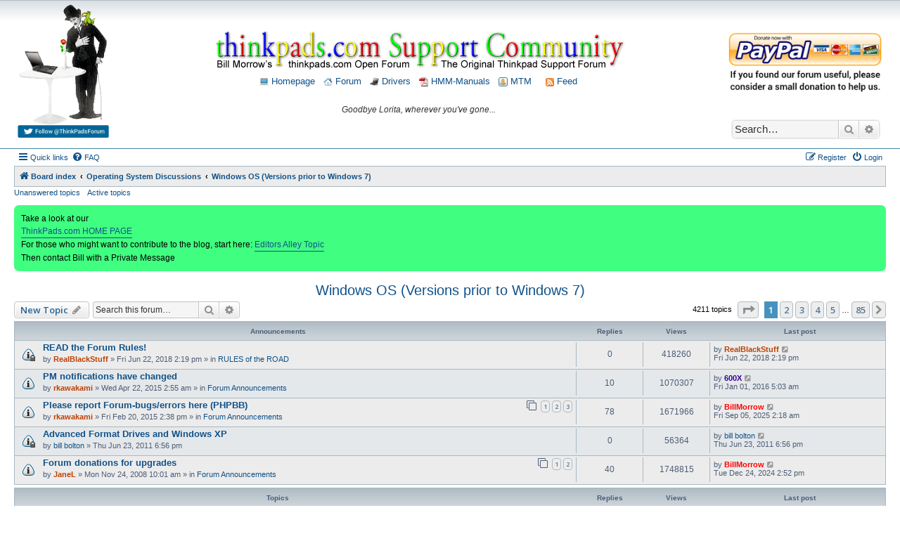

--- FILE ---
content_type: text/html; charset=UTF-8
request_url: https://forum.thinkpads.com/viewforum.php?f=8&sid=41bcfd3e05615c1d63fb53efcc26fb98
body_size: 20469
content:
<!DOCTYPE html>
<html dir="ltr" lang="en-gb">
<head>
<meta charset="utf-8" />
<meta http-equiv="X-UA-Compatible" content="IE=edge">
<meta name="viewport" content="width=device-width, initial-scale=1" />

<title>Windows OS (Versions prior to Windows 7) - Thinkpads Forum</title>

	<link rel="alternate" type="application/atom+xml" title="Feed - Thinkpads Forum" href="/app.php/feed?sid=6f80adcc180ba476fe1f8b92547e3bc5">	<link rel="alternate" type="application/atom+xml" title="Feed - News" href="/app.php/feed/news?sid=6f80adcc180ba476fe1f8b92547e3bc5">	<link rel="alternate" type="application/atom+xml" title="Feed - All forums" href="/app.php/feed/forums?sid=6f80adcc180ba476fe1f8b92547e3bc5">	<link rel="alternate" type="application/atom+xml" title="Feed - New Topics" href="/app.php/feed/topics?sid=6f80adcc180ba476fe1f8b92547e3bc5">	<link rel="alternate" type="application/atom+xml" title="Feed - Active Topics" href="/app.php/feed/topics_active?sid=6f80adcc180ba476fe1f8b92547e3bc5">	<link rel="alternate" type="application/atom+xml" title="Feed - Forum - Windows OS (Versions prior to Windows 7)" href="/app.php/feed/forum/8?sid=6f80adcc180ba476fe1f8b92547e3bc5">		
	<link rel="canonical" href="https://forum.thinkpads.com/viewforum.php?f=8">

<script>
	WebFontConfig = {
		google: {
			families: ['Open+Sans:600:cyrillic-ext,latin,greek-ext,greek,vietnamese,latin-ext,cyrillic']
		}
	};

	(function(d) {
		var wf = d.createElement('script'), s = d.scripts[0];
		wf.src = 'https://ajax.googleapis.com/ajax/libs/webfont/1.5.18/webfont.js';
		wf.async = true;
		s.parentNode.insertBefore(wf, s);
	})(document);
</script>

<link href="https://maxcdn.bootstrapcdn.com/font-awesome/4.4.0/css/font-awesome.min.css" rel="stylesheet">
<link href="./styles/morrow-v2/theme/stylesheet.css?assets_version=105" rel="stylesheet">
<link href="./styles/morrow-v2/theme/en/stylesheet.css?assets_version=105" rel="stylesheet">




<!--[if lte IE 9]>
	<link href="./styles/morrow-v2/theme/tweaks.css?assets_version=105" rel="stylesheet">
<![endif]-->

		
<link href="./ext/phpbb/boardannouncements/styles/all/theme/boardannouncements.css?assets_version=105" rel="stylesheet" type="text/css" media="screen" />
<link href="./ext/vse/topicpreview/styles/all/theme/light.css?assets_version=105" rel="stylesheet" type="text/css" media="screen" />



<script async src="//pagead2.googlesyndication.com/pagead/js/adsbygoogle.js"></script>
<script>
  (adsbygoogle = window.adsbygoogle || []).push({
    google_ad_client: "ca-pub-8138446024785417",
    enable_page_level_ads: true
  });
</script>

<script>
/** Google Analytics **/
(function(i,s,o,g,r,a,m){i['GoogleAnalyticsObject']=r;i[r]=i[r]||function(){
(i[r].q=i[r].q||[]).push(arguments)},i[r].l=1*new Date();a=s.createElement(o),
m=s.getElementsByTagName(o)[0];a.async=1;a.src=g;m.parentNode.insertBefore(a,m)
})(window,document,'script','//www.google-analytics.com/analytics.js','ga');
ga('create', 'UA-57942519-1', 'auto');
ga('send', 'pageview');
</script>
</head>
<body id="phpbb" class="nojs notouch section-viewforum ltr ">

<div id="header-subsilver" style="background-color:#FFF; background-image:url(./styles/morrow-v2/theme/images/custom/bg_header.gif); background-repeat: repeat-x;">
	<a id="top" class="top-anchor" accesskey="t"></a>
		<div class="headerbar" role="banner">
						<div class="inner">
			
				<style>
					#header_container {display: -ms-flexbox; -js-display: flex;display: flex; margin: 0 0 10px 0;font-size:14px;}
					#header_div_left {}
					#header_div_left img {width:100%; max-width: 130px; height:auto}
					#header_div_middle {text-align: center; margin-top: 40px; font-size: 12px; -ms-flex: 1;  flex: 1;}
					#header_div_right {width: 220px; text-align: center; margin-top: 40px;}
					#header_div_right table {margin-top: 20px; text-align: left;}
					#header_div_right #search-box {box-shadow: 0 0 3px #999999; margin-top: 39px;}

					/* Must total 98% (default 76:22 */
					.post .postbody {width: 82%;}
					.post .postprofile {width: 16%}

					@media (max-width: 1400px) {
						.post .postbody {width: 78%;}
						.post .postprofile {width: 20%}
					}

					@media (max-width: 1000px) {
						#header_div_right {display: none !important;}
						.post .postbody {width: 76%;}
						.post .postprofile {width: 22%}
					}

					@media (max-width: 700px) {
						#header_div_left {display: none !important;}
						#header_div_middle {margin-top: 28px;;}
					}
					
				</style>

				<div id="header_container">

					<div id="header_div_left" class="responsive-hide">
						<a title="Thinkpad Laptop Forum" href="./index.php?sid=6f80adcc180ba476fe1f8b92547e3bc5">
							<img alt="Charlie Chaplin, his bird, and Thinkpad laptop" src="./styles/morrow-v2/theme/images/custom/charlie_bird_laptop.gif" /></a>
						<br>
						<a target="_blank" href="https://twitter.com/ThinkpadsForum"><img title="Follow ThinkPads.com on Twitter" alt="Thinkpads Forum Twitter Button" src="./styles/morrow-v2/theme/images/custom/follow_thinkpads_twitter_legacy.png" /></a>
						<p class="skiplink"><a href="#start_here">Skip to content</a></p>			
					</div>
					
					<div id="header_div_middle">
						<a title="Thinkpad Laptop Forum" href="./index.php?sid=6f80adcc180ba476fe1f8b92547e3bc5"><img style="width:100%; height:auto; max-width:750px;" title="Thinkpads Forum" alt="Thinkpads Forum Logo" src="./styles/morrow-v2/theme/images/custom/thinkpads_logo_600x55.gif"></a>
						<p style="margin-top: 7px;">
							<a href="https://thinkpads.com"><img src="./styles/morrow-v2/theme/images/custom/thinkpad_laptop.png" width="13" height="13" alt="Thinkpads.com Homepage" /> Homepage</a>
							&nbsp;
							<a href="./index.php?sid=6f80adcc180ba476fe1f8b92547e3bc5"><img src="./styles/morrow-v2/theme/images/custom/home.png" width="13" height="13" alt="Board index Homepage" /> Forum</a>
							&nbsp;
							<a href="https://thinkpads.com/support/Thinkpad-Drivers/index.html"><img src="./styles/morrow-v2/theme/images/custom/ibm-tp-t42p-16x16.png" width="13" height="13" alt="*" /> Drivers</a>
							&nbsp;
							<a href="https://thinkpads.com/support/hmm/thinkpad-hmm.html"><img src="./styles/morrow-v2/theme/images/custom/pdf-icon.gif" width="13" height="13" alt="*" /> HMM-Manuals</a>
							&nbsp;
							<a href="http://sm.krelay.de/tp/index.php"><img src="./styles/morrow-v2/theme/images/custom/icon_mini_notification.gif" width="13" height="13" alt="*" /> MTM</a>
														&nbsp; &nbsp;
							<a type="application/rss+xml" href="/app.php/feed?sid=6f80adcc180ba476fe1f8b92547e3bc5"><img src="./styles/morrow-v2/theme/images/custom/feed.gif" width="12" height="12" alt="Feed - Thinkpads Forum" title="Feed - Thinkpads Forum" /> Feed</a>
													</p>
						<p style="font-style:italic; margin-top:25px; font-size:12px;">
							Goodbye Lorita, wherever you've gone...						</p>
					</div>
					
					<div id="header_div_right" class="responsive-hide">
						<a target="_blank" title="Donate to Thinkpads.com" href="https://www.paypal.com/cgi-bin/webscr?cmd=_xclick&business=thinkpads2010@gmail.com&item_name=I+wish+to+support+thinkpads.com!"><img alt="Donate to the Thinkpads Forum" style="width:100%; height:auto;" src="./styles/morrow-v2/theme/images/custom/thinkpads-donate.png" /></a>
						
																		<div id="search-box" class="search-box search-header" role="search">
							<form action="./search.php?sid=6f80adcc180ba476fe1f8b92547e3bc5" method="get" id="search">
							<fieldset>
								<input name="keywords" id="keywords" type="search" maxlength="128" title="Search for keywords" class="inputbox search tiny" size="20" value="" placeholder="Search…" />
								<button class="button button-search" type="submit" title="Search">
									<i class="icon fa-search fa-fw" aria-hidden="true"></i><span class="sr-only">Search</span>
								</button>
								<a href="./search.php?sid=6f80adcc180ba476fe1f8b92547e3bc5" class="button button-search-end" title="Advanced search">
									<i class="icon fa-cog fa-fw" aria-hidden="true"></i><span class="sr-only">Advanced search</span>
								</a>
								<input type="hidden" name="sid" value="6f80adcc180ba476fe1f8b92547e3bc5" />

							</fieldset>
							</form>
						</div>
																	</div>
				</div>


			</div>
					</div>
</div>


<div id="wrap" class="wrap">
	<div id="page-header">
				<div class="navbar-top" role="navigation">
	<div class="inner">

	<ul id="nav-main" class="nav-main linklist" role="menubar">

		<li id="quick-links" class="quick-links dropdown-container responsive-menu" data-skip-responsive="true">
			<a href="#" class="dropdown-trigger">
				<i class="icon fa-bars fa-fw" aria-hidden="true"></i><span>Quick links</span>
			</a>
			<div class="dropdown">
				<div class="pointer"><div class="pointer-inner"></div></div>
				<ul class="dropdown-contents" role="menu">
					
											<li class="separator"></li>
																									<li>
								<a href="./search.php?search_id=unanswered&amp;sid=6f80adcc180ba476fe1f8b92547e3bc5" role="menuitem">
									<i class="icon fa-file-o fa-fw icon-gray" aria-hidden="true"></i><span>Unanswered topics</span>
								</a>
							</li>
							<li>
								<a href="./search.php?search_id=active_topics&amp;sid=6f80adcc180ba476fe1f8b92547e3bc5" role="menuitem">
									<i class="icon fa-file-o fa-fw icon-blue" aria-hidden="true"></i><span>Active topics</span>
								</a>
							</li>
							<li class="separator"></li>
							<li>
								<a href="./search.php?sid=6f80adcc180ba476fe1f8b92547e3bc5" role="menuitem">
									<i class="icon fa-search fa-fw" aria-hidden="true"></i><span>Search</span>
								</a>
							</li>
					
											<li class="separator"></li>
																			<li>
								<a href="./memberlist.php?mode=team&amp;sid=6f80adcc180ba476fe1f8b92547e3bc5" role="menuitem">
									<i class="icon fa-shield fa-fw" aria-hidden="true"></i><span>The team</span>
								</a>
							</li>
																<li class="separator"></li>

									</ul>
			</div>
		</li>

				<li data-skip-responsive="true">
			<a href="/app.php/help/faq?sid=6f80adcc180ba476fe1f8b92547e3bc5" rel="help" title="Frequently Asked Questions" role="menuitem">
				<i class="icon fa-question-circle fa-fw" aria-hidden="true"></i><span>FAQ</span>
			</a>
		</li>
						
			<li class="rightside"  data-skip-responsive="true">
			<a href="./ucp.php?mode=login&amp;sid=6f80adcc180ba476fe1f8b92547e3bc5" title="Login" accesskey="x" role="menuitem">
				<i class="icon fa-power-off fa-fw" aria-hidden="true"></i><span>Login</span>
			</a>
		</li>
					<li class="rightside" data-skip-responsive="true">
				<a href="./ucp.php?mode=register&amp;sid=6f80adcc180ba476fe1f8b92547e3bc5" role="menuitem">
					<i class="icon fa-pencil-square-o  fa-fw" aria-hidden="true"></i><span>Register</span>
				</a>
			</li>
						</ul>

	</div>
</div>

<div class="navbar" role="navigation">
	<div class="inner">

	<ul id="nav-breadcrumbs" class="nav-breadcrumbs linklist navlinks" role="menubar">
						<li class="breadcrumbs">
										<span class="crumb"  itemtype="http://data-vocabulary.org/Breadcrumb" itemscope=""><a href="./index.php?sid=6f80adcc180ba476fe1f8b92547e3bc5" itemprop="url" accesskey="h" data-navbar-reference="index"><i class="icon fa-home fa-fw"></i><span itemprop="title">Board index</span></a></span>

											<span class="crumb"  itemtype="http://data-vocabulary.org/Breadcrumb" itemscope="" data-forum-id="54"><a href="./viewforum.php?f=54&amp;sid=6f80adcc180ba476fe1f8b92547e3bc5" itemprop="url"><span itemprop="title">Operating System Discussions</span></a></span>
															<span class="crumb"  itemtype="http://data-vocabulary.org/Breadcrumb" itemscope="" data-forum-id="8"><a href="./viewforum.php?f=8&amp;sid=6f80adcc180ba476fe1f8b92547e3bc5" itemprop="url"><span itemprop="title">Windows OS (Versions prior to Windows 7)</span></a></span>
												</li>
		
					<li class="rightside responsive-search">
				<a href="./search.php?sid=6f80adcc180ba476fe1f8b92547e3bc5" title="View the advanced search options" role="menuitem">
					<i class="icon fa-search fa-fw" aria-hidden="true"></i><span class="sr-only">Search</span>
				</a>
			</li>
			</ul>

	</div>
</div>

<div class="navbar-top-link">
	<div class="inner">
		<ul>
			<li class="navbar-top-link-left"><a href="./search.php?search_id=unanswered&amp;sid=6f80adcc180ba476fe1f8b92547e3bc5">Unanswered topics</a></li>
			<li class="navbar-top-link-left"><a href="./search.php?search_id=active_topics&amp;sid=6f80adcc180ba476fe1f8b92547e3bc5">Active topics</a></li>

											</ul>
	</div>
</div>
	</div>

	
	<a id="start_here" class="anchor"></a>
	<div id="page-body" class="page-body" role="main">
		
				<div id="phpbb_announcement" style="background-color:#40FF80">
		<a href="/app.php/boardannouncements/close?hash=a7399717&amp;sid=6f80adcc180ba476fe1f8b92547e3bc5" data-ajax="close_announcement" data-overlay="false" class="close clearfix" title="Close announcement"></a>		<div>Take a look at our <br>
<a href="https://www.thinkpads.com/" class="postlink">ThinkPads.com HOME PAGE</a><br>
For those who might want to contribute to the blog, start here:  <a href="https://forum.thinkpads.com/viewtopic.php?f=79&amp;t=122834" class="postlink">Editors Alley Topic</a><br>
Then contact Bill with a Private Message</div>
	</div>
<h2 class="forum-title"><a href="./viewforum.php?f=8&amp;sid=6f80adcc180ba476fe1f8b92547e3bc5">Windows OS (Versions prior to Windows 7)</a></h2>
<div>
	<!-- NOTE: remove the style="display: none" when you want to have the forum description on the forum body -->
	<div style="display: none !important;">Operating System, Common Application &amp; ThinkPad Utilities Questions...<br /></div>	</div>



	<div class="action-bar bar-top">

				
		<a href="./posting.php?mode=post&amp;f=8&amp;sid=6f80adcc180ba476fe1f8b92547e3bc5" class="button" title="Post a new topic">
							<span>New Topic</span> <i class="icon fa-pencil fa-fw" aria-hidden="true"></i>
					</a>
				
			<div class="search-box" role="search">
			<form method="get" id="forum-search" action="./search.php?sid=6f80adcc180ba476fe1f8b92547e3bc5">
			<fieldset>
				<input class="inputbox search tiny" type="search" name="keywords" id="search_keywords" size="20" placeholder="Search this forum…" />
				<button class="button button-search" type="submit" title="Search">
					<i class="icon fa-search fa-fw" aria-hidden="true"></i><span class="sr-only">Search</span>
				</button>
				<a href="./search.php?sid=6f80adcc180ba476fe1f8b92547e3bc5" class="button button-search-end" title="Advanced search">
					<i class="icon fa-cog fa-fw" aria-hidden="true"></i><span class="sr-only">Advanced search</span>
				</a>
				<input type="hidden" name="fid[0]" value="8" />
<input type="hidden" name="sid" value="6f80adcc180ba476fe1f8b92547e3bc5" />

			</fieldset>
			</form>
		</div>
	
	<div class="pagination">
				4211 topics
					<ul>
	<li class="dropdown-container dropdown-button-control dropdown-page-jump page-jump">
		<a class="button button-icon-only dropdown-trigger" href="#" title="Click to jump to page…" role="button"><i class="icon fa-level-down fa-rotate-270" aria-hidden="true"></i><span class="sr-only">Page <strong>1</strong> of <strong>85</strong></span></a>
		<div class="dropdown">
			<div class="pointer"><div class="pointer-inner"></div></div>
			<ul class="dropdown-contents">
				<li>Jump to page:</li>
				<li class="page-jump-form">
					<input type="number" name="page-number" min="1" max="999999" title="Enter the page number you wish to go to" class="inputbox tiny" data-per-page="50" data-base-url=".&#x2F;viewforum.php&#x3F;f&#x3D;8&amp;amp&#x3B;sid&#x3D;6f80adcc180ba476fe1f8b92547e3bc5" data-start-name="start" />
					<input class="button2" value="Go" type="button" />
				</li>
			</ul>
		</div>
	</li>
		<li class="active"><span>1</span></li>
				<li><a class="button" href="./viewforum.php?f=8&amp;sid=6f80adcc180ba476fe1f8b92547e3bc5&amp;start=50" role="button">2</a></li>
				<li><a class="button" href="./viewforum.php?f=8&amp;sid=6f80adcc180ba476fe1f8b92547e3bc5&amp;start=100" role="button">3</a></li>
				<li><a class="button" href="./viewforum.php?f=8&amp;sid=6f80adcc180ba476fe1f8b92547e3bc5&amp;start=150" role="button">4</a></li>
				<li><a class="button" href="./viewforum.php?f=8&amp;sid=6f80adcc180ba476fe1f8b92547e3bc5&amp;start=200" role="button">5</a></li>
			<li class="ellipsis" role="separator"><span>…</span></li>
				<li><a class="button" href="./viewforum.php?f=8&amp;sid=6f80adcc180ba476fe1f8b92547e3bc5&amp;start=4200" role="button">85</a></li>
				<li class="arrow next"><a class="button button-icon-only" href="./viewforum.php?f=8&amp;sid=6f80adcc180ba476fe1f8b92547e3bc5&amp;start=50" rel="next" role="button"><i class="icon fa-chevron-right fa-fw" aria-hidden="true"></i><span class="sr-only">Next</span></a></li>
	</ul>
			</div>

	</div>




	
			<div class="forumbg announcement">
		<div class="inner">
		<ul class="topiclist">
			<li class="header">
				<dl class="row-item">
					<dt><div class="list-inner">Announcements</div></dt>
					<dd class="posts">Replies</dd>
					<dd class="views">Views</dd>
					<dd class="lastpost"><span>Last post</span></dd>
				</dl>
			</li>
		</ul>
		<ul class="topiclist topics">
	
				<li class="row bg1 global-announce">
						<dl class="row-item global_read_locked">
				<dt title="This topic is locked, you cannot edit posts or make further replies.">
										<div class="list-inner">
																		<a href="./viewtopic.php?f=16&amp;t=126470&amp;sid=6f80adcc180ba476fe1f8b92547e3bc5" class="topictitle">READ the Forum Rules!</a>																								<br />
						
												<div class="responsive-show" style="display: none;">
							Last post by <a href="./memberlist.php?mode=viewprofile&amp;u=15315&amp;sid=6f80adcc180ba476fe1f8b92547e3bc5" style="color: #BF4000;" class="username-coloured">RealBlackStuff</a> &laquo; <a href="./viewtopic.php?f=16&amp;t=126470&amp;p=819476&amp;sid=6f80adcc180ba476fe1f8b92547e3bc5#p819476" title="Go to last post">Fri Jun 22, 2018 2:19 pm</a>
							<br />Posted in <a href="./viewforum.php?f=16&amp;sid=6f80adcc180ba476fe1f8b92547e3bc5">RULES of the ROAD</a>						</div>
													
						<div class="topic-poster responsive-hide left-box">
																					by <a href="./memberlist.php?mode=viewprofile&amp;u=15315&amp;sid=6f80adcc180ba476fe1f8b92547e3bc5" style="color: #BF4000;" class="username-coloured">RealBlackStuff</a> &raquo; Fri Jun 22, 2018 2:19 pm
							 &raquo; in <a href="./viewforum.php?f=16&amp;sid=6f80adcc180ba476fe1f8b92547e3bc5">RULES of the ROAD</a>						</div>

						
								<div class="topic_preview_content" style="display:none;">
			<div class="topic_preview_first">Before posting, please read the Forum Rules of the Road . .<br />
<br />
And please pay particular attention to Section 5. PICTURES .<br />
<br />
Thank you.<br />
<br />
For more info...</div>
	</div>




					</div>
				</dt>
				<dd class="posts">0 <dfn>Replies</dfn></dd>
				<dd class="views">418260 <dfn>Views</dfn></dd>
				<dd class="lastpost">
					<span><dfn>Last post </dfn>by <a href="./memberlist.php?mode=viewprofile&amp;u=15315&amp;sid=6f80adcc180ba476fe1f8b92547e3bc5" style="color: #BF4000;" class="username-coloured">RealBlackStuff</a>
													<a href="./viewtopic.php?f=16&amp;t=126470&amp;p=819476&amp;sid=6f80adcc180ba476fe1f8b92547e3bc5#p819476" title="Go to last post">
								<i class="icon fa-external-link-square fa-fw icon-lightgray icon-md" aria-hidden="true"></i><span class="sr-only"></span>
							</a>
												<br />Fri Jun 22, 2018 2:19 pm
					</span>
				</dd>
			</dl>
					</li>
		
	

	
	
				<li class="row bg2 global-announce">
						<dl class="row-item global_read">
				<dt title="No unread posts">
										<div class="list-inner">
																		<a href="./viewtopic.php?f=61&amp;t=117561&amp;sid=6f80adcc180ba476fe1f8b92547e3bc5" class="topictitle">PM notifications have changed</a>																								<br />
						
												<div class="responsive-show" style="display: none;">
							Last post by <a href="./memberlist.php?mode=viewprofile&amp;u=58584&amp;sid=6f80adcc180ba476fe1f8b92547e3bc5" style="color: #330099;" class="username-coloured">600X</a> &laquo; <a href="./viewtopic.php?f=61&amp;t=117561&amp;p=773171&amp;sid=6f80adcc180ba476fe1f8b92547e3bc5#p773171" title="Go to last post">Fri Jan 01, 2016 5:03 am</a>
							<br />Posted in <a href="./viewforum.php?f=61&amp;sid=6f80adcc180ba476fe1f8b92547e3bc5">Forum Announcements</a>						</div>
														<span class="responsive-show left-box" style="display: none;">Replies: <strong>10</strong></span>
													
						<div class="topic-poster responsive-hide left-box">
																					by <a href="./memberlist.php?mode=viewprofile&amp;u=12775&amp;sid=6f80adcc180ba476fe1f8b92547e3bc5" style="color: #BF4000;" class="username-coloured">rkawakami</a> &raquo; Wed Apr 22, 2015 2:55 am
							 &raquo; in <a href="./viewforum.php?f=61&amp;sid=6f80adcc180ba476fe1f8b92547e3bc5">Forum Announcements</a>						</div>

						
								<div class="topic_preview_content" style="display:none;">
			<div class="topic_preview_first">Due to the recent upgrade of the forum software (phpBB), the option to display a pop-up window when a member has a Private Message (PM) waiting to be...</div>
	</div>




					</div>
				</dt>
				<dd class="posts">10 <dfn>Replies</dfn></dd>
				<dd class="views">1070307 <dfn>Views</dfn></dd>
				<dd class="lastpost">
					<span><dfn>Last post </dfn>by <a href="./memberlist.php?mode=viewprofile&amp;u=58584&amp;sid=6f80adcc180ba476fe1f8b92547e3bc5" style="color: #330099;" class="username-coloured">600X</a>
													<a href="./viewtopic.php?f=61&amp;t=117561&amp;p=773171&amp;sid=6f80adcc180ba476fe1f8b92547e3bc5#p773171" title="Go to last post">
								<i class="icon fa-external-link-square fa-fw icon-lightgray icon-md" aria-hidden="true"></i><span class="sr-only"></span>
							</a>
												<br />Fri Jan 01, 2016 5:03 am
					</span>
				</dd>
			</dl>
					</li>
		
	

	
	
				<li class="row bg1 global-announce">
						<dl class="row-item global_read">
				<dt title="No unread posts">
										<div class="list-inner">
																		<a href="./viewtopic.php?f=61&amp;t=116955&amp;sid=6f80adcc180ba476fe1f8b92547e3bc5" class="topictitle">Please report Forum-bugs/errors here (PHPBB)</a>																								<br />
						
												<div class="responsive-show" style="display: none;">
							Last post by <a href="./memberlist.php?mode=viewprofile&amp;u=3&amp;sid=6f80adcc180ba476fe1f8b92547e3bc5" style="color: #FF0000;" class="username-coloured">BillMorrow</a> &laquo; <a href="./viewtopic.php?f=61&amp;t=116955&amp;p=884810&amp;sid=6f80adcc180ba476fe1f8b92547e3bc5#p884810" title="Go to last post">Fri Sep 05, 2025 2:18 am</a>
							<br />Posted in <a href="./viewforum.php?f=61&amp;sid=6f80adcc180ba476fe1f8b92547e3bc5">Forum Announcements</a>						</div>
														<span class="responsive-show left-box" style="display: none;">Replies: <strong>78</strong></span>
													
						<div class="topic-poster responsive-hide left-box">
																					by <a href="./memberlist.php?mode=viewprofile&amp;u=12775&amp;sid=6f80adcc180ba476fe1f8b92547e3bc5" style="color: #BF4000;" class="username-coloured">rkawakami</a> &raquo; Fri Feb 20, 2015 2:38 pm
							 &raquo; in <a href="./viewforum.php?f=61&amp;sid=6f80adcc180ba476fe1f8b92547e3bc5">Forum Announcements</a>						</div>

												<div class="pagination">
							<span><i class="icon fa-clone fa-fw" aria-hidden="true"></i></span>
							<ul>
															<li><a class="button" href="./viewtopic.php?f=61&amp;t=116955&amp;sid=6f80adcc180ba476fe1f8b92547e3bc5">1</a></li>
																							<li><a class="button" href="./viewtopic.php?f=61&amp;t=116955&amp;sid=6f80adcc180ba476fe1f8b92547e3bc5&amp;start=30">2</a></li>
																							<li><a class="button" href="./viewtopic.php?f=61&amp;t=116955&amp;sid=6f80adcc180ba476fe1f8b92547e3bc5&amp;start=60">3</a></li>
																																													</ul>
						</div>
						
								<div class="topic_preview_content" style="display:none;">
			<div class="topic_preview_first">The forum software has been upgraded to phpBB version 3.1.3. Currently it should be at a stable point for layout changes; you may notice that the...</div>
	</div>




					</div>
				</dt>
				<dd class="posts">78 <dfn>Replies</dfn></dd>
				<dd class="views">1671966 <dfn>Views</dfn></dd>
				<dd class="lastpost">
					<span><dfn>Last post </dfn>by <a href="./memberlist.php?mode=viewprofile&amp;u=3&amp;sid=6f80adcc180ba476fe1f8b92547e3bc5" style="color: #FF0000;" class="username-coloured">BillMorrow</a>
													<a href="./viewtopic.php?f=61&amp;t=116955&amp;p=884810&amp;sid=6f80adcc180ba476fe1f8b92547e3bc5#p884810" title="Go to last post">
								<i class="icon fa-external-link-square fa-fw icon-lightgray icon-md" aria-hidden="true"></i><span class="sr-only"></span>
							</a>
												<br />Fri Sep 05, 2025 2:18 am
					</span>
				</dd>
			</dl>
					</li>
		
	

	
	
				<li class="row bg2 announce">
						<dl class="row-item announce_read_locked">
				<dt title="This topic is locked, you cannot edit posts or make further replies.">
										<div class="list-inner">
																		<a href="./viewtopic.php?f=8&amp;t=97388&amp;sid=6f80adcc180ba476fe1f8b92547e3bc5" class="topictitle">Advanced Format Drives and Windows XP</a>																								<br />
						
												<div class="responsive-show" style="display: none;">
							Last post by <a href="./memberlist.php?mode=viewprofile&amp;u=7066&amp;sid=6f80adcc180ba476fe1f8b92547e3bc5" class="username">bill bolton</a> &laquo; <a href="./viewtopic.php?f=8&amp;t=97388&amp;p=637669&amp;sid=6f80adcc180ba476fe1f8b92547e3bc5#p637669" title="Go to last post">Thu Jun 23, 2011 6:56 pm</a>
													</div>
													
						<div class="topic-poster responsive-hide left-box">
																					by <a href="./memberlist.php?mode=viewprofile&amp;u=7066&amp;sid=6f80adcc180ba476fe1f8b92547e3bc5" class="username">bill bolton</a> &raquo; Thu Jun 23, 2011 6:56 pm
													</div>

						
								<div class="topic_preview_content" style="display:none;">
			<div class="topic_preview_first">If you are experiencing any issues with installing Windows XP on a new ThinkPad from ~ late June 2011 onwards, you need to read..... <br />
<br />
Cheers,<br />
<br />
Bill...</div>
	</div>




					</div>
				</dt>
				<dd class="posts">0 <dfn>Replies</dfn></dd>
				<dd class="views">56364 <dfn>Views</dfn></dd>
				<dd class="lastpost">
					<span><dfn>Last post </dfn>by <a href="./memberlist.php?mode=viewprofile&amp;u=7066&amp;sid=6f80adcc180ba476fe1f8b92547e3bc5" class="username">bill bolton</a>
													<a href="./viewtopic.php?f=8&amp;t=97388&amp;p=637669&amp;sid=6f80adcc180ba476fe1f8b92547e3bc5#p637669" title="Go to last post">
								<i class="icon fa-external-link-square fa-fw icon-lightgray icon-md" aria-hidden="true"></i><span class="sr-only"></span>
							</a>
												<br />Thu Jun 23, 2011 6:56 pm
					</span>
				</dd>
			</dl>
					</li>
		
	

	
	
				<li class="row bg1 global-announce">
						<dl class="row-item global_read">
				<dt title="No unread posts">
										<div class="list-inner">
																		<a href="./viewtopic.php?f=61&amp;t=70108&amp;sid=6f80adcc180ba476fe1f8b92547e3bc5" class="topictitle">Forum donations for upgrades</a>																								<br />
						
												<div class="responsive-show" style="display: none;">
							Last post by <a href="./memberlist.php?mode=viewprofile&amp;u=3&amp;sid=6f80adcc180ba476fe1f8b92547e3bc5" style="color: #FF0000;" class="username-coloured">BillMorrow</a> &laquo; <a href="./viewtopic.php?f=61&amp;t=70108&amp;p=881395&amp;sid=6f80adcc180ba476fe1f8b92547e3bc5#p881395" title="Go to last post">Tue Dec 24, 2024 2:52 pm</a>
							<br />Posted in <a href="./viewforum.php?f=61&amp;sid=6f80adcc180ba476fe1f8b92547e3bc5">Forum Announcements</a>						</div>
														<span class="responsive-show left-box" style="display: none;">Replies: <strong>40</strong></span>
													
						<div class="topic-poster responsive-hide left-box">
																					by <a href="./memberlist.php?mode=viewprofile&amp;u=10&amp;sid=6f80adcc180ba476fe1f8b92547e3bc5" style="color: #BF4000;" class="username-coloured">JaneL</a> &raquo; Mon Nov 24, 2008 10:01 am
							 &raquo; in <a href="./viewforum.php?f=61&amp;sid=6f80adcc180ba476fe1f8b92547e3bc5">Forum Announcements</a>						</div>

												<div class="pagination">
							<span><i class="icon fa-clone fa-fw" aria-hidden="true"></i></span>
							<ul>
															<li><a class="button" href="./viewtopic.php?f=61&amp;t=70108&amp;sid=6f80adcc180ba476fe1f8b92547e3bc5">1</a></li>
																							<li><a class="button" href="./viewtopic.php?f=61&amp;t=70108&amp;sid=6f80adcc180ba476fe1f8b92547e3bc5&amp;start=30">2</a></li>
																																													</ul>
						</div>
						
								<div class="topic_preview_content" style="display:none;">
			<div class="topic_preview_first">If you've noticed the new maintenance outage announcements, you know that Bill is actively working on upgrading the forum software and fixing the...</div>
	</div>




					</div>
				</dt>
				<dd class="posts">40 <dfn>Replies</dfn></dd>
				<dd class="views">1748815 <dfn>Views</dfn></dd>
				<dd class="lastpost">
					<span><dfn>Last post </dfn>by <a href="./memberlist.php?mode=viewprofile&amp;u=3&amp;sid=6f80adcc180ba476fe1f8b92547e3bc5" style="color: #FF0000;" class="username-coloured">BillMorrow</a>
													<a href="./viewtopic.php?f=61&amp;t=70108&amp;p=881395&amp;sid=6f80adcc180ba476fe1f8b92547e3bc5#p881395" title="Go to last post">
								<i class="icon fa-external-link-square fa-fw icon-lightgray icon-md" aria-hidden="true"></i><span class="sr-only"></span>
							</a>
												<br />Tue Dec 24, 2024 2:52 pm
					</span>
				</dd>
			</dl>
					</li>
		
	

			</ul>
		</div>
	</div>
	
			<div class="forumbg">
		<div class="inner">
		<ul class="topiclist">
			<li class="header">
				<dl class="row-item">
					<dt><div class="list-inner">Topics</div></dt>
					<dd class="posts">Replies</dd>
					<dd class="views">Views</dd>
					<dd class="lastpost"><span>Last post</span></dd>
				</dl>
			</li>
		</ul>
		<ul class="topiclist topics">
	
				<li class="row bg2 sticky">
						<dl class="row-item sticky_read">
				<dt title="No unread posts">
										<div class="list-inner">
																		<a href="./viewtopic.php?f=8&amp;t=30239&amp;sid=6f80adcc180ba476fe1f8b92547e3bc5" class="topictitle">XP Recovery Techniques</a>																								<br />
						
												<div class="responsive-show" style="display: none;">
							Last post by <a href="./memberlist.php?mode=viewprofile&amp;u=60306&amp;sid=6f80adcc180ba476fe1f8b92547e3bc5" class="username">TRS-80</a> &laquo; <a href="./viewtopic.php?f=8&amp;t=30239&amp;p=726993&amp;sid=6f80adcc180ba476fe1f8b92547e3bc5#p726993" title="Go to last post">Fri Feb 14, 2014 10:13 pm</a>
													</div>
														<span class="responsive-show left-box" style="display: none;">Replies: <strong>6</strong></span>
													
						<div class="topic-poster responsive-hide left-box">
																					by <a href="./memberlist.php?mode=viewprofile&amp;u=6721&amp;sid=6f80adcc180ba476fe1f8b92547e3bc5" style="color: #33CC00;" class="username-coloured">Kyocera</a> &raquo; Sat Sep 09, 2006 2:37 pm
													</div>

						
								<div class="topic_preview_content" style="display:none;">
			<div class="topic_preview_first">Windows XP Recovery Techniques (from Cybex MCSA/SE WinXPPro 3rd Edition) <br />
<br />
Event Viewer - If the Windows XP operating system can be loaded through...</div>
	</div>




					</div>
				</dt>
				<dd class="posts">6 <dfn>Replies</dfn></dd>
				<dd class="views">76589 <dfn>Views</dfn></dd>
				<dd class="lastpost">
					<span><dfn>Last post </dfn>by <a href="./memberlist.php?mode=viewprofile&amp;u=60306&amp;sid=6f80adcc180ba476fe1f8b92547e3bc5" class="username">TRS-80</a>
													<a href="./viewtopic.php?f=8&amp;t=30239&amp;p=726993&amp;sid=6f80adcc180ba476fe1f8b92547e3bc5#p726993" title="Go to last post">
								<i class="icon fa-external-link-square fa-fw icon-lightgray icon-md" aria-hidden="true"></i><span class="sr-only"></span>
							</a>
												<br />Fri Feb 14, 2014 10:13 pm
					</span>
				</dd>
			</dl>
					</li>
		
	

	
	
				<li class="row bg1 sticky">
						<dl class="row-item sticky_read">
				<dt title="No unread posts">
										<div class="list-inner">
																		<a href="./viewtopic.php?f=8&amp;t=3827&amp;sid=6f80adcc180ba476fe1f8b92547e3bc5" class="topictitle">How to Fresh Install Win XP (Step-by-Step Guide)</a>																								<br />
						
												<div class="responsive-show" style="display: none;">
							Last post by <a href="./memberlist.php?mode=viewprofile&amp;u=50516&amp;sid=6f80adcc180ba476fe1f8b92547e3bc5" class="username">deepti123</a> &laquo; <a href="./viewtopic.php?f=8&amp;t=3827&amp;p=630056&amp;sid=6f80adcc180ba476fe1f8b92547e3bc5#p630056" title="Go to last post">Fri May 06, 2011 2:50 am</a>
													</div>
														<span class="responsive-show left-box" style="display: none;">Replies: <strong>304</strong></span>
													
						<div class="topic-poster responsive-hide left-box">
																					by <a href="./memberlist.php?mode=viewprofile&amp;u=1617&amp;sid=6f80adcc180ba476fe1f8b92547e3bc5" class="username">UCI_MECH</a> &raquo; Mon Sep 20, 2004 11:02 am
													</div>

												<div class="pagination">
							<span><i class="icon fa-clone fa-fw" aria-hidden="true"></i></span>
							<ul>
															<li><a class="button" href="./viewtopic.php?f=8&amp;t=3827&amp;sid=6f80adcc180ba476fe1f8b92547e3bc5">1</a></li>
																							<li class="ellipsis"><span>…</span></li>
																							<li><a class="button" href="./viewtopic.php?f=8&amp;t=3827&amp;sid=6f80adcc180ba476fe1f8b92547e3bc5&amp;start=180">7</a></li>
																							<li><a class="button" href="./viewtopic.php?f=8&amp;t=3827&amp;sid=6f80adcc180ba476fe1f8b92547e3bc5&amp;start=210">8</a></li>
																							<li><a class="button" href="./viewtopic.php?f=8&amp;t=3827&amp;sid=6f80adcc180ba476fe1f8b92547e3bc5&amp;start=240">9</a></li>
																							<li><a class="button" href="./viewtopic.php?f=8&amp;t=3827&amp;sid=6f80adcc180ba476fe1f8b92547e3bc5&amp;start=270">10</a></li>
																							<li><a class="button" href="./viewtopic.php?f=8&amp;t=3827&amp;sid=6f80adcc180ba476fe1f8b92547e3bc5&amp;start=300">11</a></li>
																																													</ul>
						</div>
						
								<div class="topic_preview_content" style="display:none;">
			<div class="topic_preview_first">When I first got my T42 3VU and wanted to install a clean copy of Windows XP, I looked every where on the net to find a detailed guide that walks you...</div>
	</div>




					</div>
				</dt>
				<dd class="posts">304 <dfn>Replies</dfn></dd>
				<dd class="views">610766 <dfn>Views</dfn></dd>
				<dd class="lastpost">
					<span><dfn>Last post </dfn>by <a href="./memberlist.php?mode=viewprofile&amp;u=50516&amp;sid=6f80adcc180ba476fe1f8b92547e3bc5" class="username">deepti123</a>
													<a href="./viewtopic.php?f=8&amp;t=3827&amp;p=630056&amp;sid=6f80adcc180ba476fe1f8b92547e3bc5#p630056" title="Go to last post">
								<i class="icon fa-external-link-square fa-fw icon-lightgray icon-md" aria-hidden="true"></i><span class="sr-only"></span>
							</a>
												<br />Fri May 06, 2011 2:50 am
					</span>
				</dd>
			</dl>
					</li>
		
	

	
	
				<li class="row bg2 sticky">
						<dl class="row-item sticky_read">
				<dt title="No unread posts">
										<div class="list-inner">
																		<a href="./viewtopic.php?f=8&amp;t=28660&amp;sid=6f80adcc180ba476fe1f8b92547e3bc5" class="topictitle">How to improve your machine (warning: Some dollars involved)</a>																								<br />
						
												<div class="responsive-show" style="display: none;">
							Last post by <a href="./memberlist.php?mode=viewprofile&amp;u=38882&amp;sid=6f80adcc180ba476fe1f8b92547e3bc5" class="username">ThinkRob</a> &laquo; <a href="./viewtopic.php?f=8&amp;t=28660&amp;p=598276&amp;sid=6f80adcc180ba476fe1f8b92547e3bc5#p598276" title="Go to last post">Thu Oct 21, 2010 9:59 pm</a>
													</div>
														<span class="responsive-show left-box" style="display: none;">Replies: <strong>47</strong></span>
													
						<div class="topic-poster responsive-hide left-box">
																					by <a href="./memberlist.php?mode=viewprofile&amp;u=106&amp;sid=6f80adcc180ba476fe1f8b92547e3bc5" style="color: #FF0000;" class="username-coloured">jdhurst</a> &raquo; Sun Aug 06, 2006 7:55 pm
													</div>

												<div class="pagination">
							<span><i class="icon fa-clone fa-fw" aria-hidden="true"></i></span>
							<ul>
															<li><a class="button" href="./viewtopic.php?f=8&amp;t=28660&amp;sid=6f80adcc180ba476fe1f8b92547e3bc5">1</a></li>
																							<li><a class="button" href="./viewtopic.php?f=8&amp;t=28660&amp;sid=6f80adcc180ba476fe1f8b92547e3bc5&amp;start=30">2</a></li>
																																													</ul>
						</div>
						
								<div class="topic_preview_content" style="display:none;">
			<div class="topic_preview_first">I have been experimenting with tools for my ThinkPad (and on my NetVista Desktop) with some positive results. <br />
<br />
Summary: That processes slow down a...</div>
	</div>




					</div>
				</dt>
				<dd class="posts">47 <dfn>Replies</dfn></dd>
				<dd class="views">165263 <dfn>Views</dfn></dd>
				<dd class="lastpost">
					<span><dfn>Last post </dfn>by <a href="./memberlist.php?mode=viewprofile&amp;u=38882&amp;sid=6f80adcc180ba476fe1f8b92547e3bc5" class="username">ThinkRob</a>
													<a href="./viewtopic.php?f=8&amp;t=28660&amp;p=598276&amp;sid=6f80adcc180ba476fe1f8b92547e3bc5#p598276" title="Go to last post">
								<i class="icon fa-external-link-square fa-fw icon-lightgray icon-md" aria-hidden="true"></i><span class="sr-only"></span>
							</a>
												<br />Thu Oct 21, 2010 9:59 pm
					</span>
				</dd>
			</dl>
					</li>
		
	

	
	
				<li class="row bg1">
						<dl class="row-item topic_read">
				<dt title="No unread posts">
										<div class="list-inner">
																		<a href="./viewtopic.php?f=8&amp;t=137528&amp;sid=6f80adcc180ba476fe1f8b92547e3bc5" class="topictitle">XPx64 on a T400. Missing drivers</a>																								<br />
						
												<div class="responsive-show" style="display: none;">
							Last post by <a href="./memberlist.php?mode=viewprofile&amp;u=75970&amp;sid=6f80adcc180ba476fe1f8b92547e3bc5" class="username">PhoenixR</a> &laquo; <a href="./viewtopic.php?f=8&amp;t=137528&amp;p=884003&amp;sid=6f80adcc180ba476fe1f8b92547e3bc5#p884003" title="Go to last post">Fri Jun 20, 2025 8:33 am</a>
													</div>
														<span class="responsive-show left-box" style="display: none;">Replies: <strong>4</strong></span>
													
						<div class="topic-poster responsive-hide left-box">
																					by <a href="./memberlist.php?mode=viewprofile&amp;u=75970&amp;sid=6f80adcc180ba476fe1f8b92547e3bc5" class="username">PhoenixR</a> &raquo; Thu Jun 19, 2025 11:11 am
													</div>

						
								<div class="topic_preview_content" style="display:none;">
			<div class="topic_preview_first">Just installed a fresh copy of XPx64 on a T400 and naturally there are 10 question marks in the Device Manager. To my amazement there are no XPx64...</div>
	</div>




					</div>
				</dt>
				<dd class="posts">4 <dfn>Replies</dfn></dd>
				<dd class="views">13832 <dfn>Views</dfn></dd>
				<dd class="lastpost">
					<span><dfn>Last post </dfn>by <a href="./memberlist.php?mode=viewprofile&amp;u=75970&amp;sid=6f80adcc180ba476fe1f8b92547e3bc5" class="username">PhoenixR</a>
													<a href="./viewtopic.php?f=8&amp;t=137528&amp;p=884003&amp;sid=6f80adcc180ba476fe1f8b92547e3bc5#p884003" title="Go to last post">
								<i class="icon fa-external-link-square fa-fw icon-lightgray icon-md" aria-hidden="true"></i><span class="sr-only"></span>
							</a>
												<br />Fri Jun 20, 2025 8:33 am
					</span>
				</dd>
			</dl>
					</li>
		
	

	
	
				<li class="row bg2">
						<dl class="row-item topic_read">
				<dt title="No unread posts">
										<div class="list-inner">
																		<a href="./viewtopic.php?f=8&amp;t=136090&amp;sid=6f80adcc180ba476fe1f8b92547e3bc5" class="topictitle">LegacyUpdate.net</a>																								<br />
						
												<div class="responsive-show" style="display: none;">
							Last post by <a href="./memberlist.php?mode=viewprofile&amp;u=62853&amp;sid=6f80adcc180ba476fe1f8b92547e3bc5" class="username">teamde78</a> &laquo; <a href="./viewtopic.php?f=8&amp;t=136090&amp;p=883440&amp;sid=6f80adcc180ba476fe1f8b92547e3bc5#p883440" title="Go to last post">Mon Apr 28, 2025 2:28 pm</a>
													</div>
														<span class="responsive-show left-box" style="display: none;">Replies: <strong>7</strong></span>
													
						<div class="topic-poster responsive-hide left-box">
																					by <a href="./memberlist.php?mode=viewprofile&amp;u=441&amp;sid=6f80adcc180ba476fe1f8b92547e3bc5" class="username">Edward Mendelson</a> &raquo; Mon Mar 04, 2024 11:52 am
													</div>

						
								<div class="topic_preview_content" style="display:none;">
			<div class="topic_preview_first">Am I the last person to discover LegacyUpdate.net? I've now used it to update Windows XP on my ThinkPad 770z (dozens of updates available) and am now...</div>
	</div>




					</div>
				</dt>
				<dd class="posts">7 <dfn>Replies</dfn></dd>
				<dd class="views">15690 <dfn>Views</dfn></dd>
				<dd class="lastpost">
					<span><dfn>Last post </dfn>by <a href="./memberlist.php?mode=viewprofile&amp;u=62853&amp;sid=6f80adcc180ba476fe1f8b92547e3bc5" class="username">teamde78</a>
													<a href="./viewtopic.php?f=8&amp;t=136090&amp;p=883440&amp;sid=6f80adcc180ba476fe1f8b92547e3bc5#p883440" title="Go to last post">
								<i class="icon fa-external-link-square fa-fw icon-lightgray icon-md" aria-hidden="true"></i><span class="sr-only"></span>
							</a>
												<br />Mon Apr 28, 2025 2:28 pm
					</span>
				</dd>
			</dl>
					</li>
		
	

	
	
				<li class="row bg1">
						<dl class="row-item topic_read">
				<dt title="No unread posts">
										<div class="list-inner">
																		<a href="./viewtopic.php?f=8&amp;t=137271&amp;sid=6f80adcc180ba476fe1f8b92547e3bc5" class="topictitle">Vista Is Fine</a>																								<br />
						
												<div class="responsive-show" style="display: none;">
							Last post by <a href="./memberlist.php?mode=viewprofile&amp;u=62902&amp;sid=6f80adcc180ba476fe1f8b92547e3bc5" class="username">TPFanatic</a> &laquo; <a href="./viewtopic.php?f=8&amp;t=137271&amp;p=882701&amp;sid=6f80adcc180ba476fe1f8b92547e3bc5#p882701" title="Go to last post">Sun Mar 09, 2025 12:22 pm</a>
													</div>
													
						<div class="topic-poster responsive-hide left-box">
																					by <a href="./memberlist.php?mode=viewprofile&amp;u=62902&amp;sid=6f80adcc180ba476fe1f8b92547e3bc5" class="username">TPFanatic</a> &raquo; Sun Mar 09, 2025 12:22 pm
													</div>

						
								<div class="topic_preview_content" style="display:none;">
			<div class="topic_preview_first">if you're like me then you can go on archive.org and download an ISO of Vista with all the updates and install that on a ThinkPad licensed for Vista,...</div>
	</div>




					</div>
				</dt>
				<dd class="posts">0 <dfn>Replies</dfn></dd>
				<dd class="views">3432 <dfn>Views</dfn></dd>
				<dd class="lastpost">
					<span><dfn>Last post </dfn>by <a href="./memberlist.php?mode=viewprofile&amp;u=62902&amp;sid=6f80adcc180ba476fe1f8b92547e3bc5" class="username">TPFanatic</a>
													<a href="./viewtopic.php?f=8&amp;t=137271&amp;p=882701&amp;sid=6f80adcc180ba476fe1f8b92547e3bc5#p882701" title="Go to last post">
								<i class="icon fa-external-link-square fa-fw icon-lightgray icon-md" aria-hidden="true"></i><span class="sr-only"></span>
							</a>
												<br />Sun Mar 09, 2025 12:22 pm
					</span>
				</dd>
			</dl>
					</li>
		
	

	
	
				<li class="row bg2">
						<dl class="row-item topic_read_hot">
				<dt title="No unread posts">
										<div class="list-inner">
																		<a href="./viewtopic.php?f=8&amp;t=135499&amp;sid=6f80adcc180ba476fe1f8b92547e3bc5" class="topictitle">Favorite 32-Bit Windows XP Thinkpad?</a>																								<br />
						
												<div class="responsive-show" style="display: none;">
							Last post by <a href="./memberlist.php?mode=viewprofile&amp;u=8017&amp;sid=6f80adcc180ba476fe1f8b92547e3bc5" style="color: #FF0000;" class="username-coloured">dr_st</a> &laquo; <a href="./viewtopic.php?f=8&amp;t=135499&amp;p=875530&amp;sid=6f80adcc180ba476fe1f8b92547e3bc5#p875530" title="Go to last post">Sat Dec 30, 2023 6:25 am</a>
													</div>
														<span class="responsive-show left-box" style="display: none;">Replies: <strong>26</strong></span>
													
						<div class="topic-poster responsive-hide left-box">
																					by <a href="./memberlist.php?mode=viewprofile&amp;u=75096&amp;sid=6f80adcc180ba476fe1f8b92547e3bc5" class="username">McQuad</a> &raquo; Sat Jul 29, 2023 8:05 pm
													</div>

						
								<div class="topic_preview_content" style="display:none;">
			<div class="topic_preview_first">I started another thread on another forum board, but it involved finding a ThinkPad for operating two separate operating systems - Win XP and Win 7 -...</div>
	</div>




					</div>
				</dt>
				<dd class="posts">26 <dfn>Replies</dfn></dd>
				<dd class="views">467306 <dfn>Views</dfn></dd>
				<dd class="lastpost">
					<span><dfn>Last post </dfn>by <a href="./memberlist.php?mode=viewprofile&amp;u=8017&amp;sid=6f80adcc180ba476fe1f8b92547e3bc5" style="color: #FF0000;" class="username-coloured">dr_st</a>
													<a href="./viewtopic.php?f=8&amp;t=135499&amp;p=875530&amp;sid=6f80adcc180ba476fe1f8b92547e3bc5#p875530" title="Go to last post">
								<i class="icon fa-external-link-square fa-fw icon-lightgray icon-md" aria-hidden="true"></i><span class="sr-only"></span>
							</a>
												<br />Sat Dec 30, 2023 6:25 am
					</span>
				</dd>
			</dl>
					</li>
		
	

	
	
				<li class="row bg1">
						<dl class="row-item topic_read">
				<dt title="No unread posts">
										<div class="list-inner">
																		<a href="./viewtopic.php?f=8&amp;t=134441&amp;sid=6f80adcc180ba476fe1f8b92547e3bc5" class="topictitle">Can I change languages on windows 98?</a>																								<br />
						
												<div class="responsive-show" style="display: none;">
							Last post by <a href="./memberlist.php?mode=viewprofile&amp;u=74970&amp;sid=6f80adcc180ba476fe1f8b92547e3bc5" class="username">timboc81</a> &laquo; <a href="./viewtopic.php?f=8&amp;t=134441&amp;p=872204&amp;sid=6f80adcc180ba476fe1f8b92547e3bc5#p872204" title="Go to last post">Sat Jun 10, 2023 3:21 am</a>
													</div>
														<span class="responsive-show left-box" style="display: none;">Replies: <strong>3</strong></span>
													
						<div class="topic-poster responsive-hide left-box">
																					by <a href="./memberlist.php?mode=viewprofile&amp;u=74287&amp;sid=6f80adcc180ba476fe1f8b92547e3bc5" class="username">aradia1233</a> &raquo; Wed Sep 21, 2022 12:38 pm
													</div>

						
								<div class="topic_preview_content" style="display:none;">
			<div class="topic_preview_first">I found a image of a recovery disc for a 600e.only problem is its German.<br />
<br />
Would I be able to change the language once I formated it with this...</div>
	</div>




					</div>
				</dt>
				<dd class="posts">3 <dfn>Replies</dfn></dd>
				<dd class="views">22319 <dfn>Views</dfn></dd>
				<dd class="lastpost">
					<span><dfn>Last post </dfn>by <a href="./memberlist.php?mode=viewprofile&amp;u=74970&amp;sid=6f80adcc180ba476fe1f8b92547e3bc5" class="username">timboc81</a>
													<a href="./viewtopic.php?f=8&amp;t=134441&amp;p=872204&amp;sid=6f80adcc180ba476fe1f8b92547e3bc5#p872204" title="Go to last post">
								<i class="icon fa-external-link-square fa-fw icon-lightgray icon-md" aria-hidden="true"></i><span class="sr-only"></span>
							</a>
												<br />Sat Jun 10, 2023 3:21 am
					</span>
				</dd>
			</dl>
					</li>
		
	

	
	
				<li class="row bg2">
						<dl class="row-item topic_read">
				<dt title="No unread posts">
										<div class="list-inner">
																		<a href="./viewtopic.php?f=8&amp;t=129895&amp;sid=6f80adcc180ba476fe1f8b92547e3bc5" class="topictitle">XP games on CD/DVDs</a>																								<br />
						
												<div class="responsive-show" style="display: none;">
							Last post by <a href="./memberlist.php?mode=viewprofile&amp;u=8017&amp;sid=6f80adcc180ba476fe1f8b92547e3bc5" style="color: #FF0000;" class="username-coloured">dr_st</a> &laquo; <a href="./viewtopic.php?f=8&amp;t=129895&amp;p=871953&amp;sid=6f80adcc180ba476fe1f8b92547e3bc5#p871953" title="Go to last post">Fri May 26, 2023 11:39 pm</a>
													</div>
														<span class="responsive-show left-box" style="display: none;">Replies: <strong>17</strong></span>
													
						<div class="topic-poster responsive-hide left-box">
																					by <a href="./memberlist.php?mode=viewprofile&amp;u=48469&amp;sid=6f80adcc180ba476fe1f8b92547e3bc5" class="username">Jefferson</a> &raquo; Sat Jan 11, 2020 6:40 pm
													</div>

						
								<div class="topic_preview_content" style="display:none;">
			<div class="topic_preview_first">I'v'e rebuilt my old T43 and I love playing games on it. I have several good games from the XP era, Need for Speed, Alice 1, black and white to name...</div>
	</div>




					</div>
				</dt>
				<dd class="posts">17 <dfn>Replies</dfn></dd>
				<dd class="views">39297 <dfn>Views</dfn></dd>
				<dd class="lastpost">
					<span><dfn>Last post </dfn>by <a href="./memberlist.php?mode=viewprofile&amp;u=8017&amp;sid=6f80adcc180ba476fe1f8b92547e3bc5" style="color: #FF0000;" class="username-coloured">dr_st</a>
													<a href="./viewtopic.php?f=8&amp;t=129895&amp;p=871953&amp;sid=6f80adcc180ba476fe1f8b92547e3bc5#p871953" title="Go to last post">
								<i class="icon fa-external-link-square fa-fw icon-lightgray icon-md" aria-hidden="true"></i><span class="sr-only"></span>
							</a>
												<br />Fri May 26, 2023 11:39 pm
					</span>
				</dd>
			</dl>
					</li>
		
	

	
	
				<li class="row bg1">
						<dl class="row-item topic_read">
				<dt title="No unread posts">
										<div class="list-inner">
																		<a href="./viewtopic.php?f=8&amp;t=133114&amp;sid=6f80adcc180ba476fe1f8b92547e3bc5" class="topictitle">Can windows 2000 boot on an X230i Tablet</a>																								<br />
						
												<div class="responsive-show" style="display: none;">
							Last post by <a href="./memberlist.php?mode=viewprofile&amp;u=73816&amp;sid=6f80adcc180ba476fe1f8b92547e3bc5" class="username">Ibm1024</a> &laquo; <a href="./viewtopic.php?f=8&amp;t=133114&amp;p=865251&amp;sid=6f80adcc180ba476fe1f8b92547e3bc5#p865251" title="Go to last post">Tue Apr 12, 2022 12:08 pm</a>
													</div>
														<span class="responsive-show left-box" style="display: none;">Replies: <strong>2</strong></span>
													
						<div class="topic-poster responsive-hide left-box">
																					by <a href="./memberlist.php?mode=viewprofile&amp;u=73116&amp;sid=6f80adcc180ba476fe1f8b92547e3bc5" class="username">Welsh-Tim</a> &raquo; Wed Sep 22, 2021 10:46 am
													</div>

						
								<div class="topic_preview_content" style="display:none;">
			<div class="topic_preview_first">Hi People,<br />
<br />
I recently bought a Thinkpad X230i Tablet to run XP Tablet on, but had hoped to also use<br />
win2k on another primary partition to...</div>
	</div>




					</div>
				</dt>
				<dd class="posts">2 <dfn>Replies</dfn></dd>
				<dd class="views">26194 <dfn>Views</dfn></dd>
				<dd class="lastpost">
					<span><dfn>Last post </dfn>by <a href="./memberlist.php?mode=viewprofile&amp;u=73816&amp;sid=6f80adcc180ba476fe1f8b92547e3bc5" class="username">Ibm1024</a>
													<a href="./viewtopic.php?f=8&amp;t=133114&amp;p=865251&amp;sid=6f80adcc180ba476fe1f8b92547e3bc5#p865251" title="Go to last post">
								<i class="icon fa-external-link-square fa-fw icon-lightgray icon-md" aria-hidden="true"></i><span class="sr-only"></span>
							</a>
												<br />Tue Apr 12, 2022 12:08 pm
					</span>
				</dd>
			</dl>
					</li>
		
	

	
	
				<li class="row bg2">
						<dl class="row-item topic_read">
				<dt title="No unread posts">
										<div class="list-inner">
																		<a href="./viewtopic.php?f=8&amp;t=132892&amp;sid=6f80adcc180ba476fe1f8b92547e3bc5" class="topictitle">Windows ALL update disc</a>																								<br />
						
												<div class="responsive-show" style="display: none;">
							Last post by <a href="./memberlist.php?mode=viewprofile&amp;u=51345&amp;sid=6f80adcc180ba476fe1f8b92547e3bc5" class="username">farmall</a> &laquo; <a href="./viewtopic.php?f=8&amp;t=132892&amp;p=863690&amp;sid=6f80adcc180ba476fe1f8b92547e3bc5#p863690" title="Go to last post">Mon Jan 17, 2022 12:51 pm</a>
													</div>
														<span class="responsive-show left-box" style="display: none;">Replies: <strong>1</strong></span>
													
						<div class="topic-poster responsive-hide left-box">
																					by <a href="./memberlist.php?mode=viewprofile&amp;u=37059&amp;sid=6f80adcc180ba476fe1f8b92547e3bc5" class="username">ThinkPad560X</a> &raquo; Sat Jul 31, 2021 6:16 pm
													</div>

						
								<div class="topic_preview_content" style="display:none;">
			<div class="topic_preview_first">Is there somewhere someone or some place has made a disc with all of current windows 2000,XP,Vista,7 updates on it? For example I have at least 20...</div>
	</div>




					</div>
				</dt>
				<dd class="posts">1 <dfn>Replies</dfn></dd>
				<dd class="views">30338 <dfn>Views</dfn></dd>
				<dd class="lastpost">
					<span><dfn>Last post </dfn>by <a href="./memberlist.php?mode=viewprofile&amp;u=51345&amp;sid=6f80adcc180ba476fe1f8b92547e3bc5" class="username">farmall</a>
													<a href="./viewtopic.php?f=8&amp;t=132892&amp;p=863690&amp;sid=6f80adcc180ba476fe1f8b92547e3bc5#p863690" title="Go to last post">
								<i class="icon fa-external-link-square fa-fw icon-lightgray icon-md" aria-hidden="true"></i><span class="sr-only"></span>
							</a>
												<br />Mon Jan 17, 2022 12:51 pm
					</span>
				</dd>
			</dl>
					</li>
		
	

	
	
				<li class="row bg1">
						<dl class="row-item topic_read">
				<dt title="No unread posts">
										<div class="list-inner">
																		<a href="./viewtopic.php?f=8&amp;t=133301&amp;sid=6f80adcc180ba476fe1f8b92547e3bc5" class="topictitle">Thinkvantage stuff</a>																								<br />
						
												<div class="responsive-show" style="display: none;">
							Last post by <a href="./memberlist.php?mode=viewprofile&amp;u=72020&amp;sid=6f80adcc180ba476fe1f8b92547e3bc5" class="username">SAIYAN48</a> &laquo; <a href="./viewtopic.php?f=8&amp;t=133301&amp;p=862382&amp;sid=6f80adcc180ba476fe1f8b92547e3bc5#p862382" title="Go to last post">Sat Nov 06, 2021 4:28 pm</a>
													</div>
														<span class="responsive-show left-box" style="display: none;">Replies: <strong>1</strong></span>
													
						<div class="topic-poster responsive-hide left-box">
																					by <a href="./memberlist.php?mode=viewprofile&amp;u=73262&amp;sid=6f80adcc180ba476fe1f8b92547e3bc5" class="username">Tumber</a> &raquo; Sat Nov 06, 2021 1:39 pm
													</div>

						
								<div class="topic_preview_content" style="display:none;">
			<div class="topic_preview_first">Hi!<br />
<br />
Where can I download the Thinkvantage thingy? I want to have the Active protection system for the HDD. <br />
My OS is Windows XP SP3. The machine is...</div>
	</div>




					</div>
				</dt>
				<dd class="posts">1 <dfn>Replies</dfn></dd>
				<dd class="views">32808 <dfn>Views</dfn></dd>
				<dd class="lastpost">
					<span><dfn>Last post </dfn>by <a href="./memberlist.php?mode=viewprofile&amp;u=72020&amp;sid=6f80adcc180ba476fe1f8b92547e3bc5" class="username">SAIYAN48</a>
													<a href="./viewtopic.php?f=8&amp;t=133301&amp;p=862382&amp;sid=6f80adcc180ba476fe1f8b92547e3bc5#p862382" title="Go to last post">
								<i class="icon fa-external-link-square fa-fw icon-lightgray icon-md" aria-hidden="true"></i><span class="sr-only"></span>
							</a>
												<br />Sat Nov 06, 2021 4:28 pm
					</span>
				</dd>
			</dl>
					</li>
		
	

	
	
				<li class="row bg2">
						<dl class="row-item topic_read">
				<dt title="No unread posts">
										<div class="list-inner">
																		<a href="./viewtopic.php?f=8&amp;t=133117&amp;sid=6f80adcc180ba476fe1f8b92547e3bc5" class="topictitle">Installing &amp; Activating windows XP Tablet in 2021</a>																								<br />
						
												<div class="responsive-show" style="display: none;">
							Last post by <a href="./memberlist.php?mode=viewprofile&amp;u=21970&amp;sid=6f80adcc180ba476fe1f8b92547e3bc5" class="username">olex126</a> &laquo; <a href="./viewtopic.php?f=8&amp;t=133117&amp;p=861384&amp;sid=6f80adcc180ba476fe1f8b92547e3bc5#p861384" title="Go to last post">Thu Sep 23, 2021 10:44 am</a>
													</div>
														<span class="responsive-show left-box" style="display: none;">Replies: <strong>1</strong></span>
													
						<div class="topic-poster responsive-hide left-box">
																					by <a href="./memberlist.php?mode=viewprofile&amp;u=73116&amp;sid=6f80adcc180ba476fe1f8b92547e3bc5" class="username">Welsh-Tim</a> &raquo; Thu Sep 23, 2021 8:51 am
													</div>

						
								<div class="topic_preview_content" style="display:none;">
			<div class="topic_preview_first">Installing & Activating windows XP Tablet in 2021<br />
<br />
As windows XP is quite old I am hoping that what I've typed below<br />
does not contravene this...</div>
	</div>




					</div>
				</dt>
				<dd class="posts">1 <dfn>Replies</dfn></dd>
				<dd class="views">34640 <dfn>Views</dfn></dd>
				<dd class="lastpost">
					<span><dfn>Last post </dfn>by <a href="./memberlist.php?mode=viewprofile&amp;u=21970&amp;sid=6f80adcc180ba476fe1f8b92547e3bc5" class="username">olex126</a>
													<a href="./viewtopic.php?f=8&amp;t=133117&amp;p=861384&amp;sid=6f80adcc180ba476fe1f8b92547e3bc5#p861384" title="Go to last post">
								<i class="icon fa-external-link-square fa-fw icon-lightgray icon-md" aria-hidden="true"></i><span class="sr-only"></span>
							</a>
												<br />Thu Sep 23, 2021 10:44 am
					</span>
				</dd>
			</dl>
					</li>
		
	

	
	
				<li class="row bg1">
						<dl class="row-item topic_read">
				<dt title="No unread posts">
										<div class="list-inner">
																		<a href="./viewtopic.php?f=8&amp;t=61933&amp;sid=6f80adcc180ba476fe1f8b92547e3bc5" class="topictitle">Fingerprint for UAC?</a>																								<br />
						
												<div class="responsive-show" style="display: none;">
							Last post by <a href="./memberlist.php?mode=viewprofile&amp;u=73093&amp;sid=6f80adcc180ba476fe1f8b92547e3bc5" class="username">hristo.mirchev</a> &laquo; <a href="./viewtopic.php?f=8&amp;t=61933&amp;p=861199&amp;sid=6f80adcc180ba476fe1f8b92547e3bc5#p861199" title="Go to last post">Thu Sep 16, 2021 8:19 am</a>
													</div>
														<span class="responsive-show left-box" style="display: none;">Replies: <strong>13</strong></span>
													
						<div class="topic-poster responsive-hide left-box">
																					by <a href="./memberlist.php?mode=viewprofile&amp;u=29832&amp;sid=6f80adcc180ba476fe1f8b92547e3bc5" class="username">DesktopJinx</a> &raquo; Sat May 10, 2008 1:40 pm
													</div>

						
								<div class="topic_preview_content" style="display:none;">
			<div class="topic_preview_first">Is it possible to enable a fingerprint swipe to answer User Account Control authentication prompts? (UAC prompt that asks for credentials, not just...</div>
	</div>




					</div>
				</dt>
				<dd class="posts">13 <dfn>Replies</dfn></dd>
				<dd class="views">44663 <dfn>Views</dfn></dd>
				<dd class="lastpost">
					<span><dfn>Last post </dfn>by <a href="./memberlist.php?mode=viewprofile&amp;u=73093&amp;sid=6f80adcc180ba476fe1f8b92547e3bc5" class="username">hristo.mirchev</a>
													<a href="./viewtopic.php?f=8&amp;t=61933&amp;p=861199&amp;sid=6f80adcc180ba476fe1f8b92547e3bc5#p861199" title="Go to last post">
								<i class="icon fa-external-link-square fa-fw icon-lightgray icon-md" aria-hidden="true"></i><span class="sr-only"></span>
							</a>
												<br />Thu Sep 16, 2021 8:19 am
					</span>
				</dd>
			</dl>
					</li>
		
	

	
	
				<li class="row bg2">
						<dl class="row-item topic_read">
				<dt title="No unread posts">
										<div class="list-inner">
																		<a href="./viewtopic.php?f=8&amp;t=130228&amp;sid=6f80adcc180ba476fe1f8b92547e3bc5" class="topictitle">IBM ThinkPad T43 Restore Disks?? Help</a>																								<br />
						
												<div class="responsive-show" style="display: none;">
							Last post by <a href="./memberlist.php?mode=viewprofile&amp;u=15315&amp;sid=6f80adcc180ba476fe1f8b92547e3bc5" style="color: #BF4000;" class="username-coloured">RealBlackStuff</a> &laquo; <a href="./viewtopic.php?f=8&amp;t=130228&amp;p=858982&amp;sid=6f80adcc180ba476fe1f8b92547e3bc5#p858982" title="Go to last post">Sat Jun 19, 2021 1:20 am</a>
													</div>
														<span class="responsive-show left-box" style="display: none;">Replies: <strong>9</strong></span>
													
						<div class="topic-poster responsive-hide left-box">
																					by <a href="./memberlist.php?mode=viewprofile&amp;u=70626&amp;sid=6f80adcc180ba476fe1f8b92547e3bc5" class="username">Alexandy1</a> &raquo; Mon Mar 09, 2020 11:04 am
													</div>

						
								<div class="topic_preview_content" style="display:none;">
			<div class="topic_preview_first">So I got a T43 and it does not have windows so I try to reinstall windows XP and it had no sound and no wifi so I found this restore disk but it...</div>
	</div>




					</div>
				</dt>
				<dd class="posts">9 <dfn>Replies</dfn></dd>
				<dd class="views">45891 <dfn>Views</dfn></dd>
				<dd class="lastpost">
					<span><dfn>Last post </dfn>by <a href="./memberlist.php?mode=viewprofile&amp;u=15315&amp;sid=6f80adcc180ba476fe1f8b92547e3bc5" style="color: #BF4000;" class="username-coloured">RealBlackStuff</a>
													<a href="./viewtopic.php?f=8&amp;t=130228&amp;p=858982&amp;sid=6f80adcc180ba476fe1f8b92547e3bc5#p858982" title="Go to last post">
								<i class="icon fa-external-link-square fa-fw icon-lightgray icon-md" aria-hidden="true"></i><span class="sr-only"></span>
							</a>
												<br />Sat Jun 19, 2021 1:20 am
					</span>
				</dd>
			</dl>
					</li>
		
	

	
	
				<li class="row bg1">
						<dl class="row-item topic_read">
				<dt title="No unread posts">
										<div class="list-inner">
																		<a href="./viewtopic.php?f=8&amp;t=122072&amp;sid=6f80adcc180ba476fe1f8b92547e3bc5" class="topictitle">Recovery Disk Set</a>																								<br />
						
												<div class="responsive-show" style="display: none;">
							Last post by <a href="./memberlist.php?mode=viewprofile&amp;u=69534&amp;sid=6f80adcc180ba476fe1f8b92547e3bc5" class="username">Tecchie</a> &laquo; <a href="./viewtopic.php?f=8&amp;t=122072&amp;p=857972&amp;sid=6f80adcc180ba476fe1f8b92547e3bc5#p857972" title="Go to last post">Mon May 10, 2021 1:11 pm</a>
													</div>
														<span class="responsive-show left-box" style="display: none;">Replies: <strong>5</strong></span>
													
						<div class="topic-poster responsive-hide left-box">
																					by <a href="./memberlist.php?mode=viewprofile&amp;u=65028&amp;sid=6f80adcc180ba476fe1f8b92547e3bc5" class="username">Toadywot</a> &raquo; Sun Oct 02, 2016 9:42 pm
													</div>

						
								<div class="topic_preview_content" style="display:none;">
			<div class="topic_preview_first">Some time back, I was issued a new Lenovo Thinkpad T61 that was pre-installed with Windows Vista Business. A downgrade to Windows XP Professional was...</div>
	</div>




					</div>
				</dt>
				<dd class="posts">5 <dfn>Replies</dfn></dd>
				<dd class="views">36513 <dfn>Views</dfn></dd>
				<dd class="lastpost">
					<span><dfn>Last post </dfn>by <a href="./memberlist.php?mode=viewprofile&amp;u=69534&amp;sid=6f80adcc180ba476fe1f8b92547e3bc5" class="username">Tecchie</a>
													<a href="./viewtopic.php?f=8&amp;t=122072&amp;p=857972&amp;sid=6f80adcc180ba476fe1f8b92547e3bc5#p857972" title="Go to last post">
								<i class="icon fa-external-link-square fa-fw icon-lightgray icon-md" aria-hidden="true"></i><span class="sr-only"></span>
							</a>
												<br />Mon May 10, 2021 1:11 pm
					</span>
				</dd>
			</dl>
					</li>
		
	

	
	
				<li class="row bg2">
						<dl class="row-item topic_read">
				<dt title="No unread posts">
										<div class="list-inner">
																		<a href="./viewtopic.php?f=8&amp;t=120456&amp;sid=6f80adcc180ba476fe1f8b92547e3bc5" class="topictitle">w2k t500</a>																								<br />
						
												<div class="responsive-show" style="display: none;">
							Last post by <a href="./memberlist.php?mode=viewprofile&amp;u=63945&amp;sid=6f80adcc180ba476fe1f8b92547e3bc5" class="username">789</a> &laquo; <a href="./viewtopic.php?f=8&amp;t=120456&amp;p=850134&amp;sid=6f80adcc180ba476fe1f8b92547e3bc5#p850134" title="Go to last post">Mon Sep 21, 2020 12:56 pm</a>
													</div>
														<span class="responsive-show left-box" style="display: none;">Replies: <strong>12</strong></span>
													
						<div class="topic-poster responsive-hide left-box">
																					by <a href="./memberlist.php?mode=viewprofile&amp;u=63945&amp;sid=6f80adcc180ba476fe1f8b92547e3bc5" class="username">789</a> &raquo; Fri Mar 04, 2016 4:49 pm
													</div>

						
								<div class="topic_preview_content" style="display:none;">
			<div class="topic_preview_first">Has anyone installed NT 5 on Thinkpad T500 ?<br />
Is there a w2k driver for Intel Mobile 4 Series Integrated Graphics ?</div>
	</div>




					</div>
				</dt>
				<dd class="posts">12 <dfn>Replies</dfn></dd>
				<dd class="views">47593 <dfn>Views</dfn></dd>
				<dd class="lastpost">
					<span><dfn>Last post </dfn>by <a href="./memberlist.php?mode=viewprofile&amp;u=63945&amp;sid=6f80adcc180ba476fe1f8b92547e3bc5" class="username">789</a>
													<a href="./viewtopic.php?f=8&amp;t=120456&amp;p=850134&amp;sid=6f80adcc180ba476fe1f8b92547e3bc5#p850134" title="Go to last post">
								<i class="icon fa-external-link-square fa-fw icon-lightgray icon-md" aria-hidden="true"></i><span class="sr-only"></span>
							</a>
												<br />Mon Sep 21, 2020 12:56 pm
					</span>
				</dd>
			</dl>
					</li>
		
	

	
	
				<li class="row bg1">
						<dl class="row-item topic_read">
				<dt title="No unread posts">
										<div class="list-inner">
																		<a href="./viewtopic.php?f=8&amp;t=130810&amp;sid=6f80adcc180ba476fe1f8b92547e3bc5" class="topictitle">XP and iTunes Servers</a>																								<br />
						
												<div class="responsive-show" style="display: none;">
							Last post by <a href="./memberlist.php?mode=viewprofile&amp;u=63162&amp;sid=6f80adcc180ba476fe1f8b92547e3bc5" class="username">MikalE</a> &laquo; <a href="./viewtopic.php?f=8&amp;t=130810&amp;p=847311&amp;sid=6f80adcc180ba476fe1f8b92547e3bc5#p847311" title="Go to last post">Thu Jul 02, 2020 11:36 am</a>
													</div>
														<span class="responsive-show left-box" style="display: none;">Replies: <strong>6</strong></span>
													
						<div class="topic-poster responsive-hide left-box">
																					by <a href="./memberlist.php?mode=viewprofile&amp;u=63162&amp;sid=6f80adcc180ba476fe1f8b92547e3bc5" class="username">MikalE</a> &raquo; Sat Jun 13, 2020 7:24 pm
													</div>

						
								<div class="topic_preview_content" style="display:none;">
			<div class="topic_preview_first">XP is officially too old to communicate with Apple iTune servers for the iTunes Store or to check for previous purchases.<br />
<br />
Is there any work around...</div>
	</div>




					</div>
				</dt>
				<dd class="posts">6 <dfn>Replies</dfn></dd>
				<dd class="views">33917 <dfn>Views</dfn></dd>
				<dd class="lastpost">
					<span><dfn>Last post </dfn>by <a href="./memberlist.php?mode=viewprofile&amp;u=63162&amp;sid=6f80adcc180ba476fe1f8b92547e3bc5" class="username">MikalE</a>
													<a href="./viewtopic.php?f=8&amp;t=130810&amp;p=847311&amp;sid=6f80adcc180ba476fe1f8b92547e3bc5#p847311" title="Go to last post">
								<i class="icon fa-external-link-square fa-fw icon-lightgray icon-md" aria-hidden="true"></i><span class="sr-only"></span>
							</a>
												<br />Thu Jul 02, 2020 11:36 am
					</span>
				</dd>
			</dl>
					</li>
		
	

	
	
				<li class="row bg2">
						<dl class="row-item topic_read">
				<dt title="No unread posts">
										<div class="list-inner">
																		<a href="./viewtopic.php?f=8&amp;t=130841&amp;sid=6f80adcc180ba476fe1f8b92547e3bc5" class="topictitle">[Solved] KpyM SSH doesn't run on X41 but runs on R51</a>																								<br />
						
												<div class="responsive-show" style="display: none;">
							Last post by <a href="./memberlist.php?mode=viewprofile&amp;u=52765&amp;sid=6f80adcc180ba476fe1f8b92547e3bc5" class="username">omero72</a> &laquo; <a href="./viewtopic.php?f=8&amp;t=130841&amp;p=846749&amp;sid=6f80adcc180ba476fe1f8b92547e3bc5#p846749" title="Go to last post">Sat Jun 20, 2020 9:49 am</a>
													</div>
														<span class="responsive-show left-box" style="display: none;">Replies: <strong>2</strong></span>
													
						<div class="topic-poster responsive-hide left-box">
																					by <a href="./memberlist.php?mode=viewprofile&amp;u=52765&amp;sid=6f80adcc180ba476fe1f8b92547e3bc5" class="username">omero72</a> &raquo; Fri Jun 19, 2020 5:40 am
													</div>

						
								<div class="topic_preview_content" style="display:none;">
			<div class="topic_preview_first">Hello<br />
<br />
I've installed the KpyM SSH Server and configured it as a service using the nssm on my R51 and it's been running perfectly fine: I can access...</div>
	</div>




					</div>
				</dt>
				<dd class="posts">2 <dfn>Replies</dfn></dd>
				<dd class="views">36151 <dfn>Views</dfn></dd>
				<dd class="lastpost">
					<span><dfn>Last post </dfn>by <a href="./memberlist.php?mode=viewprofile&amp;u=52765&amp;sid=6f80adcc180ba476fe1f8b92547e3bc5" class="username">omero72</a>
													<a href="./viewtopic.php?f=8&amp;t=130841&amp;p=846749&amp;sid=6f80adcc180ba476fe1f8b92547e3bc5#p846749" title="Go to last post">
								<i class="icon fa-external-link-square fa-fw icon-lightgray icon-md" aria-hidden="true"></i><span class="sr-only"></span>
							</a>
												<br />Sat Jun 20, 2020 9:49 am
					</span>
				</dd>
			</dl>
					</li>
		
	

	
	
				<li class="row bg1">
						<dl class="row-item topic_read">
				<dt title="No unread posts">
										<div class="list-inner">
																		<a href="./viewtopic.php?f=8&amp;t=130682&amp;sid=6f80adcc180ba476fe1f8b92547e3bc5" class="topictitle">Best way to upgrade Win 98 to Win 98SE</a>																								<br />
						
												<div class="responsive-show" style="display: none;">
							Last post by <a href="./memberlist.php?mode=viewprofile&amp;u=69516&amp;sid=6f80adcc180ba476fe1f8b92547e3bc5" class="username">W500tragic</a> &laquo; <a href="./viewtopic.php?f=8&amp;t=130682&amp;p=846464&amp;sid=6f80adcc180ba476fe1f8b92547e3bc5#p846464" title="Go to last post">Sun Jun 14, 2020 11:17 pm</a>
													</div>
														<span class="responsive-show left-box" style="display: none;">Replies: <strong>5</strong></span>
													
						<div class="topic-poster responsive-hide left-box">
																					by <a href="./memberlist.php?mode=viewprofile&amp;u=50768&amp;sid=6f80adcc180ba476fe1f8b92547e3bc5" class="username">cadillacmike68</a> &raquo; Fri May 22, 2020 1:03 pm
													</div>

						
								<div class="topic_preview_content" style="display:none;">
			<div class="topic_preview_first">Hi, I'm getting a few older ThinkPads from a former admin here (he's an admin emeritus ) including a 600 which I think will come with some sort of...</div>
	</div>




					</div>
				</dt>
				<dd class="posts">5 <dfn>Replies</dfn></dd>
				<dd class="views">35178 <dfn>Views</dfn></dd>
				<dd class="lastpost">
					<span><dfn>Last post </dfn>by <a href="./memberlist.php?mode=viewprofile&amp;u=69516&amp;sid=6f80adcc180ba476fe1f8b92547e3bc5" class="username">W500tragic</a>
													<a href="./viewtopic.php?f=8&amp;t=130682&amp;p=846464&amp;sid=6f80adcc180ba476fe1f8b92547e3bc5#p846464" title="Go to last post">
								<i class="icon fa-external-link-square fa-fw icon-lightgray icon-md" aria-hidden="true"></i><span class="sr-only"></span>
							</a>
												<br />Sun Jun 14, 2020 11:17 pm
					</span>
				</dd>
			</dl>
					</li>
		
	

	
	
				<li class="row bg2">
						<dl class="row-item topic_read">
				<dt title="No unread posts">
										<div class="list-inner">
																		<a href="./viewtopic.php?f=8&amp;t=130785&amp;sid=6f80adcc180ba476fe1f8b92547e3bc5" class="topictitle">[solved] Yellow exclamation mark WLAN card can't remove driver blue screen comes</a>																								<br />
						
												<div class="responsive-show" style="display: none;">
							Last post by <a href="./memberlist.php?mode=viewprofile&amp;u=52765&amp;sid=6f80adcc180ba476fe1f8b92547e3bc5" class="username">omero72</a> &laquo; <a href="./viewtopic.php?f=8&amp;t=130785&amp;p=846366&amp;sid=6f80adcc180ba476fe1f8b92547e3bc5#p846366" title="Go to last post">Fri Jun 12, 2020 10:04 am</a>
													</div>
														<span class="responsive-show left-box" style="display: none;">Replies: <strong>7</strong></span>
													
						<div class="topic-poster responsive-hide left-box">
																					by <a href="./memberlist.php?mode=viewprofile&amp;u=52765&amp;sid=6f80adcc180ba476fe1f8b92547e3bc5" class="username">omero72</a> &raquo; Tue Jun 09, 2020 6:42 am
													</div>

						
								<div class="topic_preview_content" style="display:none;">
			<div class="topic_preview_first">I have a 2005 model Option Globe Trotter / GT GPRS/EDGE/WLAN 802.11b/g combo PCMCIA card. I'm using it to connect to WiFi becaue it has a portable...</div>
	</div>




					</div>
				</dt>
				<dd class="posts">7 <dfn>Replies</dfn></dd>
				<dd class="views">41937 <dfn>Views</dfn></dd>
				<dd class="lastpost">
					<span><dfn>Last post </dfn>by <a href="./memberlist.php?mode=viewprofile&amp;u=52765&amp;sid=6f80adcc180ba476fe1f8b92547e3bc5" class="username">omero72</a>
													<a href="./viewtopic.php?f=8&amp;t=130785&amp;p=846366&amp;sid=6f80adcc180ba476fe1f8b92547e3bc5#p846366" title="Go to last post">
								<i class="icon fa-external-link-square fa-fw icon-lightgray icon-md" aria-hidden="true"></i><span class="sr-only"></span>
							</a>
												<br />Fri Jun 12, 2020 10:04 am
					</span>
				</dd>
			</dl>
					</li>
		
	

	
	
				<li class="row bg1">
						<dl class="row-item topic_read">
				<dt title="No unread posts">
										<div class="list-inner">
																		<a href="./viewtopic.php?f=8&amp;t=130461&amp;sid=6f80adcc180ba476fe1f8b92547e3bc5" class="topictitle">How to remove programs that were on a network? Help please.</a>																								<br />
						
												<div class="responsive-show" style="display: none;">
							Last post by <a href="./memberlist.php?mode=viewprofile&amp;u=63162&amp;sid=6f80adcc180ba476fe1f8b92547e3bc5" class="username">MikalE</a> &laquo; <a href="./viewtopic.php?f=8&amp;t=130461&amp;p=844159&amp;sid=6f80adcc180ba476fe1f8b92547e3bc5#p844159" title="Go to last post">Thu Apr 23, 2020 8:23 am</a>
													</div>
														<span class="responsive-show left-box" style="display: none;">Replies: <strong>6</strong></span>
													
						<div class="topic-poster responsive-hide left-box">
																					by <a href="./memberlist.php?mode=viewprofile&amp;u=63162&amp;sid=6f80adcc180ba476fe1f8b92547e3bc5" class="username">MikalE</a> &raquo; Tue Apr 21, 2020 10:54 am
													</div>

						
								<div class="topic_preview_content" style="display:none;">
			<div class="topic_preview_first">My new A31p is loaded with programs that appear on my system but that are not actually loaded on the computer. They appear in the menu bar and the...</div>
	</div>




					</div>
				</dt>
				<dd class="posts">6 <dfn>Replies</dfn></dd>
				<dd class="views">39012 <dfn>Views</dfn></dd>
				<dd class="lastpost">
					<span><dfn>Last post </dfn>by <a href="./memberlist.php?mode=viewprofile&amp;u=63162&amp;sid=6f80adcc180ba476fe1f8b92547e3bc5" class="username">MikalE</a>
													<a href="./viewtopic.php?f=8&amp;t=130461&amp;p=844159&amp;sid=6f80adcc180ba476fe1f8b92547e3bc5#p844159" title="Go to last post">
								<i class="icon fa-external-link-square fa-fw icon-lightgray icon-md" aria-hidden="true"></i><span class="sr-only"></span>
							</a>
												<br />Thu Apr 23, 2020 8:23 am
					</span>
				</dd>
			</dl>
					</li>
		
	

	
	
				<li class="row bg2">
						<dl class="row-item topic_read">
				<dt title="No unread posts">
										<div class="list-inner">
																		<a href="./viewtopic.php?f=8&amp;t=129954&amp;sid=6f80adcc180ba476fe1f8b92547e3bc5" class="topictitle">How to edit Recovery disks</a>																								<br />
						
												<div class="responsive-show" style="display: none;">
							Last post by <a href="./memberlist.php?mode=viewprofile&amp;u=70845&amp;sid=6f80adcc180ba476fe1f8b92547e3bc5" class="username">stuartmcivor</a> &laquo; <a href="./viewtopic.php?f=8&amp;t=129954&amp;p=844077&amp;sid=6f80adcc180ba476fe1f8b92547e3bc5#p844077" title="Go to last post">Tue Apr 21, 2020 7:53 pm</a>
													</div>
														<span class="responsive-show left-box" style="display: none;">Replies: <strong>2</strong></span>
													
						<div class="topic-poster responsive-hide left-box">
																					by <a href="./memberlist.php?mode=viewprofile&amp;u=69597&amp;sid=6f80adcc180ba476fe1f8b92547e3bc5" class="username">onespeedbiker</a> &raquo; Mon Jan 20, 2020 1:14 pm
													</div>

						
								<div class="topic_preview_content" style="display:none;">
			<div class="topic_preview_first">I have a 390e Thinkpad with recovery disks for both Windows 95 and 98. The Win98 disk boots, but the Win95 does not (no big surprise here). However,...</div>
	</div>




					</div>
				</dt>
				<dd class="posts">2 <dfn>Replies</dfn></dd>
				<dd class="views">34100 <dfn>Views</dfn></dd>
				<dd class="lastpost">
					<span><dfn>Last post </dfn>by <a href="./memberlist.php?mode=viewprofile&amp;u=70845&amp;sid=6f80adcc180ba476fe1f8b92547e3bc5" class="username">stuartmcivor</a>
													<a href="./viewtopic.php?f=8&amp;t=129954&amp;p=844077&amp;sid=6f80adcc180ba476fe1f8b92547e3bc5#p844077" title="Go to last post">
								<i class="icon fa-external-link-square fa-fw icon-lightgray icon-md" aria-hidden="true"></i><span class="sr-only"></span>
							</a>
												<br />Tue Apr 21, 2020 7:53 pm
					</span>
				</dd>
			</dl>
					</li>
		
	

	
	
				<li class="row bg1">
						<dl class="row-item topic_read">
				<dt title="No unread posts">
										<div class="list-inner">
																		<a href="./viewtopic.php?f=8&amp;t=130240&amp;sid=6f80adcc180ba476fe1f8b92547e3bc5" class="topictitle">Does anyone know to fix this error on t43</a>																								<br />
						
												<div class="responsive-show" style="display: none;">
							Last post by <a href="./memberlist.php?mode=viewprofile&amp;u=19548&amp;sid=6f80adcc180ba476fe1f8b92547e3bc5" class="username">ajkula66</a> &laquo; <a href="./viewtopic.php?f=8&amp;t=130240&amp;p=842775&amp;sid=6f80adcc180ba476fe1f8b92547e3bc5#p842775" title="Go to last post">Wed Mar 11, 2020 6:18 pm</a>
													</div>
														<span class="responsive-show left-box" style="display: none;">Replies: <strong>3</strong></span>
													
						<div class="topic-poster responsive-hide left-box">
																					by <a href="./memberlist.php?mode=viewprofile&amp;u=70626&amp;sid=6f80adcc180ba476fe1f8b92547e3bc5" class="username">Alexandy1</a> &raquo; Wed Mar 11, 2020 11:08 am
													</div>

						
								<div class="topic_preview_content" style="display:none;">
			<div class="topic_preview_first">So I found a restore desk and it was working until it rebooted on disk 6 and then it said restoring system and then it's showed me this error message...</div>
	</div>




					</div>
				</dt>
				<dd class="posts">3 <dfn>Replies</dfn></dd>
				<dd class="views">28994 <dfn>Views</dfn></dd>
				<dd class="lastpost">
					<span><dfn>Last post </dfn>by <a href="./memberlist.php?mode=viewprofile&amp;u=19548&amp;sid=6f80adcc180ba476fe1f8b92547e3bc5" class="username">ajkula66</a>
													<a href="./viewtopic.php?f=8&amp;t=130240&amp;p=842775&amp;sid=6f80adcc180ba476fe1f8b92547e3bc5#p842775" title="Go to last post">
								<i class="icon fa-external-link-square fa-fw icon-lightgray icon-md" aria-hidden="true"></i><span class="sr-only"></span>
							</a>
												<br />Wed Mar 11, 2020 6:18 pm
					</span>
				</dd>
			</dl>
					</li>
		
	

	
	
				<li class="row bg2">
						<dl class="row-item topic_read">
				<dt title="No unread posts">
										<div class="list-inner">
																		<a href="./viewtopic.php?f=8&amp;t=130222&amp;sid=6f80adcc180ba476fe1f8b92547e3bc5" class="topictitle">W98 512mb memory limit</a>																								<br />
						
												<div class="responsive-show" style="display: none;">
							Last post by <a href="./memberlist.php?mode=viewprofile&amp;u=6675&amp;sid=6f80adcc180ba476fe1f8b92547e3bc5" class="username">Neil</a> &laquo; <a href="./viewtopic.php?f=8&amp;t=130222&amp;p=842626&amp;sid=6f80adcc180ba476fe1f8b92547e3bc5#p842626" title="Go to last post">Sat Mar 07, 2020 1:35 pm</a>
													</div>
														<span class="responsive-show left-box" style="display: none;">Replies: <strong>1</strong></span>
													
						<div class="topic-poster responsive-hide left-box">
																					by <a href="./memberlist.php?mode=viewprofile&amp;u=48469&amp;sid=6f80adcc180ba476fe1f8b92547e3bc5" class="username">Jefferson</a> &raquo; Sat Mar 07, 2020 12:43 pm
													</div>

						
								<div class="topic_preview_content" style="display:none;">
			<div class="topic_preview_first">I'm aware that there's a limit and it seems to be at 512mb.<br />
<br />
I'm confused though.<br />
<br />
Does the problem occur starting at 512mb? Or does it happen for...</div>
	</div>




					</div>
				</dt>
				<dd class="posts">1 <dfn>Replies</dfn></dd>
				<dd class="views">28604 <dfn>Views</dfn></dd>
				<dd class="lastpost">
					<span><dfn>Last post </dfn>by <a href="./memberlist.php?mode=viewprofile&amp;u=6675&amp;sid=6f80adcc180ba476fe1f8b92547e3bc5" class="username">Neil</a>
													<a href="./viewtopic.php?f=8&amp;t=130222&amp;p=842626&amp;sid=6f80adcc180ba476fe1f8b92547e3bc5#p842626" title="Go to last post">
								<i class="icon fa-external-link-square fa-fw icon-lightgray icon-md" aria-hidden="true"></i><span class="sr-only"></span>
							</a>
												<br />Sat Mar 07, 2020 1:35 pm
					</span>
				</dd>
			</dl>
					</li>
		
	

	
	
				<li class="row bg1">
						<dl class="row-item topic_read">
				<dt title="No unread posts">
										<div class="list-inner">
																		<a href="./viewtopic.php?f=8&amp;t=130207&amp;sid=6f80adcc180ba476fe1f8b92547e3bc5" class="topictitle">K-light codec version for Pentium 3?</a>																								<br />
						
												<div class="responsive-show" style="display: none;">
							Last post by <a href="./memberlist.php?mode=viewprofile&amp;u=48469&amp;sid=6f80adcc180ba476fe1f8b92547e3bc5" class="username">Jefferson</a> &laquo; <a href="./viewtopic.php?f=8&amp;t=130207&amp;p=842582&amp;sid=6f80adcc180ba476fe1f8b92547e3bc5#p842582" title="Go to last post">Thu Mar 05, 2020 4:29 pm</a>
													</div>
														<span class="responsive-show left-box" style="display: none;">Replies: <strong>2</strong></span>
													
						<div class="topic-poster responsive-hide left-box">
																					by <a href="./memberlist.php?mode=viewprofile&amp;u=48469&amp;sid=6f80adcc180ba476fe1f8b92547e3bc5" class="username">Jefferson</a> &raquo; Thu Mar 05, 2020 3:52 am
													</div>

						
								<div class="topic_preview_content" style="display:none;">
			<div class="topic_preview_first">does anyone know what the latest K-Light Codec version for Pentium 3 with XP SP3?<br />
<br />
I'm setting up my new-to-me A30p with P3 at 1.2Ghz and XP.<br />
<br />
My...</div>
	</div>




					</div>
				</dt>
				<dd class="posts">2 <dfn>Replies</dfn></dd>
				<dd class="views">33999 <dfn>Views</dfn></dd>
				<dd class="lastpost">
					<span><dfn>Last post </dfn>by <a href="./memberlist.php?mode=viewprofile&amp;u=48469&amp;sid=6f80adcc180ba476fe1f8b92547e3bc5" class="username">Jefferson</a>
													<a href="./viewtopic.php?f=8&amp;t=130207&amp;p=842582&amp;sid=6f80adcc180ba476fe1f8b92547e3bc5#p842582" title="Go to last post">
								<i class="icon fa-external-link-square fa-fw icon-lightgray icon-md" aria-hidden="true"></i><span class="sr-only"></span>
							</a>
												<br />Thu Mar 05, 2020 4:29 pm
					</span>
				</dd>
			</dl>
					</li>
		
	

	
	
				<li class="row bg2">
						<dl class="row-item topic_read">
				<dt title="No unread posts">
										<div class="list-inner">
																		<a href="./viewtopic.php?f=8&amp;t=129602&amp;sid=6f80adcc180ba476fe1f8b92547e3bc5" class="topictitle">Windows 95 recovery disks stuck with fat16</a>																								<br />
						
												<div class="responsive-show" style="display: none;">
							Last post by <a href="./memberlist.php?mode=viewprofile&amp;u=69597&amp;sid=6f80adcc180ba476fe1f8b92547e3bc5" class="username">onespeedbiker</a> &laquo; <a href="./viewtopic.php?f=8&amp;t=129602&amp;p=841061&amp;sid=6f80adcc180ba476fe1f8b92547e3bc5#p841061" title="Go to last post">Mon Jan 13, 2020 10:04 pm</a>
													</div>
														<span class="responsive-show left-box" style="display: none;">Replies: <strong>1</strong></span>
													
						<div class="topic-poster responsive-hide left-box">
																					by <a href="./memberlist.php?mode=viewprofile&amp;u=69597&amp;sid=6f80adcc180ba476fe1f8b92547e3bc5" class="username">onespeedbiker</a> &raquo; Fri Nov 08, 2019 7:20 pm
													</div>

						
								<div class="topic_preview_content" style="display:none;">
			<div class="topic_preview_first">So, I have been using a recovery disk to install Windows 95 on my 385ed, and discovered one has no choice, using the IBM recovery disk boot disk than...</div>
	</div>




					</div>
				</dt>
				<dd class="posts">1 <dfn>Replies</dfn></dd>
				<dd class="views">35767 <dfn>Views</dfn></dd>
				<dd class="lastpost">
					<span><dfn>Last post </dfn>by <a href="./memberlist.php?mode=viewprofile&amp;u=69597&amp;sid=6f80adcc180ba476fe1f8b92547e3bc5" class="username">onespeedbiker</a>
													<a href="./viewtopic.php?f=8&amp;t=129602&amp;p=841061&amp;sid=6f80adcc180ba476fe1f8b92547e3bc5#p841061" title="Go to last post">
								<i class="icon fa-external-link-square fa-fw icon-lightgray icon-md" aria-hidden="true"></i><span class="sr-only"></span>
							</a>
												<br />Mon Jan 13, 2020 10:04 pm
					</span>
				</dd>
			</dl>
					</li>
		
	

	
	
				<li class="row bg1">
						<dl class="row-item topic_read">
				<dt title="No unread posts">
										<div class="list-inner">
																		<a href="./viewtopic.php?f=8&amp;t=129317&amp;sid=6f80adcc180ba476fe1f8b92547e3bc5" class="topictitle">is it okay NOT to install the sound driver for 770X?</a>																								<br />
						
												<div class="responsive-show" style="display: none;">
							Last post by <a href="./memberlist.php?mode=viewprofile&amp;u=70087&amp;sid=6f80adcc180ba476fe1f8b92547e3bc5" class="username">KingBrog</a> &laquo; <a href="./viewtopic.php?f=8&amp;t=129317&amp;p=839126&amp;sid=6f80adcc180ba476fe1f8b92547e3bc5#p839126" title="Go to last post">Wed Oct 30, 2019 9:43 am</a>
													</div>
														<span class="responsive-show left-box" style="display: none;">Replies: <strong>3</strong></span>
													
						<div class="topic-poster responsive-hide left-box">
																					by <a href="./memberlist.php?mode=viewprofile&amp;u=48469&amp;sid=6f80adcc180ba476fe1f8b92547e3bc5" class="username">Jefferson</a> &raquo; Tue Sep 17, 2019 10:57 am
													</div>

						
								<div class="topic_preview_content" style="display:none;">
			<div class="topic_preview_first">I clean-installed W98 Second Edition on my 770X<br />
<br />
After the installation, I downloaded all the drivers and installed them on 770X as well.<br />
<br />
But I've...</div>
	</div>




					</div>
				</dt>
				<dd class="posts">3 <dfn>Replies</dfn></dd>
				<dd class="views">41870 <dfn>Views</dfn></dd>
				<dd class="lastpost">
					<span><dfn>Last post </dfn>by <a href="./memberlist.php?mode=viewprofile&amp;u=70087&amp;sid=6f80adcc180ba476fe1f8b92547e3bc5" class="username">KingBrog</a>
													<a href="./viewtopic.php?f=8&amp;t=129317&amp;p=839126&amp;sid=6f80adcc180ba476fe1f8b92547e3bc5#p839126" title="Go to last post">
								<i class="icon fa-external-link-square fa-fw icon-lightgray icon-md" aria-hidden="true"></i><span class="sr-only"></span>
							</a>
												<br />Wed Oct 30, 2019 9:43 am
					</span>
				</dd>
			</dl>
					</li>
		
	

	
	
				<li class="row bg2">
						<dl class="row-item topic_read">
				<dt title="No unread posts">
										<div class="list-inner">
																		<a href="./viewtopic.php?f=8&amp;t=129504&amp;sid=6f80adcc180ba476fe1f8b92547e3bc5" class="topictitle">Windows 95 PCMCIA problem fixed</a>																								<br />
						
												<div class="responsive-show" style="display: none;">
							Last post by <a href="./memberlist.php?mode=viewprofile&amp;u=69597&amp;sid=6f80adcc180ba476fe1f8b92547e3bc5" class="username">onespeedbiker</a> &laquo; <a href="./viewtopic.php?f=8&amp;t=129504&amp;p=838831&amp;sid=6f80adcc180ba476fe1f8b92547e3bc5#p838831" title="Go to last post">Sun Oct 20, 2019 12:27 pm</a>
													</div>
														<span class="responsive-show left-box" style="display: none;">Replies: <strong>3</strong></span>
													
						<div class="topic-poster responsive-hide left-box">
																					by <a href="./memberlist.php?mode=viewprofile&amp;u=69597&amp;sid=6f80adcc180ba476fe1f8b92547e3bc5" class="username">onespeedbiker</a> &raquo; Sat Oct 19, 2019 2:18 am
													</div>

						
								<div class="topic_preview_content" style="display:none;">
			<div class="topic_preview_first">I am dealing with a Windows 95 on a 385ED and I can't get the PCMCIA Compact flash to work; I just acquired this PC with the hard drive is loaded...</div>
	</div>




					</div>
				</dt>
				<dd class="posts">3 <dfn>Replies</dfn></dd>
				<dd class="views">38083 <dfn>Views</dfn></dd>
				<dd class="lastpost">
					<span><dfn>Last post </dfn>by <a href="./memberlist.php?mode=viewprofile&amp;u=69597&amp;sid=6f80adcc180ba476fe1f8b92547e3bc5" class="username">onespeedbiker</a>
													<a href="./viewtopic.php?f=8&amp;t=129504&amp;p=838831&amp;sid=6f80adcc180ba476fe1f8b92547e3bc5#p838831" title="Go to last post">
								<i class="icon fa-external-link-square fa-fw icon-lightgray icon-md" aria-hidden="true"></i><span class="sr-only"></span>
							</a>
												<br />Sun Oct 20, 2019 12:27 pm
					</span>
				</dd>
			</dl>
					</li>
		
	

	
	
				<li class="row bg1">
						<dl class="row-item topic_read">
				<dt title="No unread posts">
										<div class="list-inner">
																		<a href="./viewtopic.php?f=8&amp;t=129413&amp;sid=6f80adcc180ba476fe1f8b92547e3bc5" class="topictitle">Windows XP64 on D: drive</a>																								<br />
						
												<div class="responsive-show" style="display: none;">
							Last post by <a href="./memberlist.php?mode=viewprofile&amp;u=63162&amp;sid=6f80adcc180ba476fe1f8b92547e3bc5" class="username">MikalE</a> &laquo; <a href="./viewtopic.php?f=8&amp;t=129413&amp;p=838296&amp;sid=6f80adcc180ba476fe1f8b92547e3bc5#p838296" title="Go to last post">Thu Oct 03, 2019 12:48 pm</a>
													</div>
														<span class="responsive-show left-box" style="display: none;">Replies: <strong>5</strong></span>
													
						<div class="topic-poster responsive-hide left-box">
																					by <a href="./memberlist.php?mode=viewprofile&amp;u=63162&amp;sid=6f80adcc180ba476fe1f8b92547e3bc5" class="username">MikalE</a> &raquo; Thu Oct 03, 2019 9:16 am
													</div>

						
								<div class="topic_preview_content" style="display:none;">
			<div class="topic_preview_first">I have Windows XP64 installed on a separate physical drive in my T520 along with Win 7 Pro on the C: drive.<br />
<br />
I am trying to install Malwarebytes on...</div>
	</div>




					</div>
				</dt>
				<dd class="posts">5 <dfn>Replies</dfn></dd>
				<dd class="views">38514 <dfn>Views</dfn></dd>
				<dd class="lastpost">
					<span><dfn>Last post </dfn>by <a href="./memberlist.php?mode=viewprofile&amp;u=63162&amp;sid=6f80adcc180ba476fe1f8b92547e3bc5" class="username">MikalE</a>
													<a href="./viewtopic.php?f=8&amp;t=129413&amp;p=838296&amp;sid=6f80adcc180ba476fe1f8b92547e3bc5#p838296" title="Go to last post">
								<i class="icon fa-external-link-square fa-fw icon-lightgray icon-md" aria-hidden="true"></i><span class="sr-only"></span>
							</a>
												<br />Thu Oct 03, 2019 12:48 pm
					</span>
				</dd>
			</dl>
					</li>
		
	

	
	
				<li class="row bg2">
						<dl class="row-item topic_read">
				<dt title="No unread posts">
										<div class="list-inner">
																		<a href="./viewtopic.php?f=8&amp;t=129157&amp;sid=6f80adcc180ba476fe1f8b92547e3bc5" class="topictitle">TP 600 &amp; A21M Recovery CDs</a>																								<br />
						
												<div class="responsive-show" style="display: none;">
							Last post by <a href="./memberlist.php?mode=viewprofile&amp;u=66802&amp;sid=6f80adcc180ba476fe1f8b92547e3bc5" class="username">saperkus</a> &laquo; <a href="./viewtopic.php?f=8&amp;t=129157&amp;p=836819&amp;sid=6f80adcc180ba476fe1f8b92547e3bc5#p836819" title="Go to last post">Mon Aug 19, 2019 12:02 pm</a>
													</div>
														<span class="responsive-show left-box" style="display: none;">Replies: <strong>1</strong></span>
													
						<div class="topic-poster responsive-hide left-box">
																					by <a href="./memberlist.php?mode=viewprofile&amp;u=69697&amp;sid=6f80adcc180ba476fe1f8b92547e3bc5" class="username">railes</a> &raquo; Sun Aug 18, 2019 2:19 pm
													</div>

						
								<div class="topic_preview_content" style="display:none;">
			<div class="topic_preview_first">Hello everyone. I need some help. Could anyone share images of recovery CDs and diskettes for IBM thinkpad 600 and A21m? I need for win98 or 2000</div>
	</div>




					</div>
				</dt>
				<dd class="posts">1 <dfn>Replies</dfn></dd>
				<dd class="views">39721 <dfn>Views</dfn></dd>
				<dd class="lastpost">
					<span><dfn>Last post </dfn>by <a href="./memberlist.php?mode=viewprofile&amp;u=66802&amp;sid=6f80adcc180ba476fe1f8b92547e3bc5" class="username">saperkus</a>
													<a href="./viewtopic.php?f=8&amp;t=129157&amp;p=836819&amp;sid=6f80adcc180ba476fe1f8b92547e3bc5#p836819" title="Go to last post">
								<i class="icon fa-external-link-square fa-fw icon-lightgray icon-md" aria-hidden="true"></i><span class="sr-only"></span>
							</a>
												<br />Mon Aug 19, 2019 12:02 pm
					</span>
				</dd>
			</dl>
					</li>
		
	

	
	
				<li class="row bg1">
						<dl class="row-item topic_read">
				<dt title="No unread posts">
										<div class="list-inner">
																		<a href="./viewtopic.php?f=8&amp;t=129025&amp;sid=6f80adcc180ba476fe1f8b92547e3bc5" class="topictitle">[Windows 3.11/95/98SE] How to access data from PC Card (PCMCIA) Flash Memory Card?</a>																								<br />
						
												<div class="responsive-show" style="display: none;">
							Last post by <a href="./memberlist.php?mode=viewprofile&amp;u=66802&amp;sid=6f80adcc180ba476fe1f8b92547e3bc5" class="username">saperkus</a> &laquo; <a href="./viewtopic.php?f=8&amp;t=129025&amp;p=836777&amp;sid=6f80adcc180ba476fe1f8b92547e3bc5#p836777" title="Go to last post">Sun Aug 18, 2019 2:29 pm</a>
													</div>
														<span class="responsive-show left-box" style="display: none;">Replies: <strong>8</strong></span>
													
						<div class="topic-poster responsive-hide left-box">
																					by <a href="./memberlist.php?mode=viewprofile&amp;u=66802&amp;sid=6f80adcc180ba476fe1f8b92547e3bc5" class="username">saperkus</a> &raquo; Sat Jul 27, 2019 2:52 pm
													</div>

						
								<div class="topic_preview_content" style="display:none;">
			<div class="topic_preview_first">I have two Intel Flash Series 2 Memory Cards and can't get them to work. Win3.11/95/98SE detects them and installs drivers properly, but doesn't...</div>
	</div>




					</div>
				</dt>
				<dd class="posts">8 <dfn>Replies</dfn></dd>
				<dd class="views">45727 <dfn>Views</dfn></dd>
				<dd class="lastpost">
					<span><dfn>Last post </dfn>by <a href="./memberlist.php?mode=viewprofile&amp;u=66802&amp;sid=6f80adcc180ba476fe1f8b92547e3bc5" class="username">saperkus</a>
													<a href="./viewtopic.php?f=8&amp;t=129025&amp;p=836777&amp;sid=6f80adcc180ba476fe1f8b92547e3bc5#p836777" title="Go to last post">
								<i class="icon fa-external-link-square fa-fw icon-lightgray icon-md" aria-hidden="true"></i><span class="sr-only"></span>
							</a>
												<br />Sun Aug 18, 2019 2:29 pm
					</span>
				</dd>
			</dl>
					</li>
		
	

	
	
				<li class="row bg2">
						<dl class="row-item topic_read">
				<dt title="No unread posts">
										<div class="list-inner">
																		<a href="./viewtopic.php?f=8&amp;t=128618&amp;sid=6f80adcc180ba476fe1f8b92547e3bc5" class="topictitle">Windows XP serious RDP vulnerability patch (May 2019)</a>																								<br />
						
												<div class="responsive-show" style="display: none;">
							Last post by <a href="./memberlist.php?mode=viewprofile&amp;u=63162&amp;sid=6f80adcc180ba476fe1f8b92547e3bc5" class="username">MikalE</a> &laquo; <a href="./viewtopic.php?f=8&amp;t=128618&amp;p=833595&amp;sid=6f80adcc180ba476fe1f8b92547e3bc5#p833595" title="Go to last post">Wed May 15, 2019 10:22 am</a>
													</div>
														<span class="responsive-show left-box" style="display: none;">Replies: <strong>2</strong></span>
													
						<div class="topic-poster responsive-hide left-box">
																					by <a href="./memberlist.php?mode=viewprofile&amp;u=2593&amp;sid=6f80adcc180ba476fe1f8b92547e3bc5" class="username">Puppy</a> &raquo; Wed May 15, 2019 7:34 am
													</div>

						
						



					</div>
				</dt>
				<dd class="posts">2 <dfn>Replies</dfn></dd>
				<dd class="views">34946 <dfn>Views</dfn></dd>
				<dd class="lastpost">
					<span><dfn>Last post </dfn>by <a href="./memberlist.php?mode=viewprofile&amp;u=63162&amp;sid=6f80adcc180ba476fe1f8b92547e3bc5" class="username">MikalE</a>
													<a href="./viewtopic.php?f=8&amp;t=128618&amp;p=833595&amp;sid=6f80adcc180ba476fe1f8b92547e3bc5#p833595" title="Go to last post">
								<i class="icon fa-external-link-square fa-fw icon-lightgray icon-md" aria-hidden="true"></i><span class="sr-only"></span>
							</a>
												<br />Wed May 15, 2019 10:22 am
					</span>
				</dd>
			</dl>
					</li>
		
	

	
	
				<li class="row bg1">
						<dl class="row-item topic_read">
				<dt title="No unread posts">
										<div class="list-inner">
																		<a href="./viewtopic.php?f=8&amp;t=128302&amp;sid=6f80adcc180ba476fe1f8b92547e3bc5" class="topictitle">Windows 98 Install Help</a>																								<br />
						
												<div class="responsive-show" style="display: none;">
							Last post by <a href="./memberlist.php?mode=viewprofile&amp;u=68429&amp;sid=6f80adcc180ba476fe1f8b92547e3bc5" class="username">ibm thinkpadfan</a> &laquo; <a href="./viewtopic.php?f=8&amp;t=128302&amp;p=831882&amp;sid=6f80adcc180ba476fe1f8b92547e3bc5#p831882" title="Go to last post">Fri Mar 29, 2019 4:59 pm</a>
													</div>
														<span class="responsive-show left-box" style="display: none;">Replies: <strong>12</strong></span>
													
						<div class="topic-poster responsive-hide left-box">
																					by <a href="./memberlist.php?mode=viewprofile&amp;u=68429&amp;sid=6f80adcc180ba476fe1f8b92547e3bc5" class="username">ibm thinkpadfan</a> &raquo; Thu Mar 21, 2019 10:59 pm
													</div>

						
								<div class="topic_preview_content" style="display:none;">
			<div class="topic_preview_first">I recently acquired an IBM ThinkPad 365xd that is in good condition. It boots and all but gives errors along the way, and is registered to someone...</div>
	</div>




					</div>
				</dt>
				<dd class="posts">12 <dfn>Replies</dfn></dd>
				<dd class="views">38782 <dfn>Views</dfn></dd>
				<dd class="lastpost">
					<span><dfn>Last post </dfn>by <a href="./memberlist.php?mode=viewprofile&amp;u=68429&amp;sid=6f80adcc180ba476fe1f8b92547e3bc5" class="username">ibm thinkpadfan</a>
													<a href="./viewtopic.php?f=8&amp;t=128302&amp;p=831882&amp;sid=6f80adcc180ba476fe1f8b92547e3bc5#p831882" title="Go to last post">
								<i class="icon fa-external-link-square fa-fw icon-lightgray icon-md" aria-hidden="true"></i><span class="sr-only"></span>
							</a>
												<br />Fri Mar 29, 2019 4:59 pm
					</span>
				</dd>
			</dl>
					</li>
		
	

	
	
				<li class="row bg2">
						<dl class="row-item topic_read_hot">
				<dt title="No unread posts">
										<div class="list-inner">
																		<a href="./viewtopic.php?f=8&amp;t=128084&amp;sid=6f80adcc180ba476fe1f8b92547e3bc5" class="topictitle">Win XP 64 in IDE Compatibility Mode</a>																								<br />
						
												<div class="responsive-show" style="display: none;">
							Last post by <a href="./memberlist.php?mode=viewprofile&amp;u=67139&amp;sid=6f80adcc180ba476fe1f8b92547e3bc5" style="color: #0066FF;" class="username-coloured">madicetea</a> &laquo; <a href="./viewtopic.php?f=8&amp;t=128084&amp;p=830447&amp;sid=6f80adcc180ba476fe1f8b92547e3bc5#p830447" title="Go to last post">Sun Feb 24, 2019 3:07 pm</a>
													</div>
														<span class="responsive-show left-box" style="display: none;">Replies: <strong>30</strong></span>
													
						<div class="topic-poster responsive-hide left-box">
																					by <a href="./memberlist.php?mode=viewprofile&amp;u=63162&amp;sid=6f80adcc180ba476fe1f8b92547e3bc5" class="username">MikalE</a> &raquo; Thu Feb 14, 2019 11:03 pm
													</div>

												<div class="pagination">
							<span><i class="icon fa-clone fa-fw" aria-hidden="true"></i></span>
							<ul>
															<li><a class="button" href="./viewtopic.php?f=8&amp;t=128084&amp;sid=6f80adcc180ba476fe1f8b92547e3bc5">1</a></li>
																							<li><a class="button" href="./viewtopic.php?f=8&amp;t=128084&amp;sid=6f80adcc180ba476fe1f8b92547e3bc5&amp;start=30">2</a></li>
																																													</ul>
						</div>
						
								<div class="topic_preview_content" style="display:none;">
			<div class="topic_preview_first">I apparently didn't do enough research before attempting to load XP to a second hard drive for a dual boot dual drive system along with Win 7.<br />
<br />
Now...</div>
	</div>




					</div>
				</dt>
				<dd class="posts">30 <dfn>Replies</dfn></dd>
				<dd class="views">56130 <dfn>Views</dfn></dd>
				<dd class="lastpost">
					<span><dfn>Last post </dfn>by <a href="./memberlist.php?mode=viewprofile&amp;u=67139&amp;sid=6f80adcc180ba476fe1f8b92547e3bc5" style="color: #0066FF;" class="username-coloured">madicetea</a>
													<a href="./viewtopic.php?f=8&amp;t=128084&amp;p=830447&amp;sid=6f80adcc180ba476fe1f8b92547e3bc5#p830447" title="Go to last post">
								<i class="icon fa-external-link-square fa-fw icon-lightgray icon-md" aria-hidden="true"></i><span class="sr-only"></span>
							</a>
												<br />Sun Feb 24, 2019 3:07 pm
					</span>
				</dd>
			</dl>
					</li>
		
	

	
	
				<li class="row bg1">
						<dl class="row-item topic_read">
				<dt title="No unread posts">
										<div class="list-inner">
																		<a href="./viewtopic.php?f=8&amp;t=40127&amp;sid=6f80adcc180ba476fe1f8b92547e3bc5" class="topictitle">no audio output device on vista T43</a>																								<br />
						
												<div class="responsive-show" style="display: none;">
							Last post by <a href="./memberlist.php?mode=viewprofile&amp;u=5784&amp;sid=6f80adcc180ba476fe1f8b92547e3bc5" style="color: #33CC00;" class="username-coloured">GomJabbar</a> &laquo; <a href="./viewtopic.php?f=8&amp;t=40127&amp;p=828694&amp;sid=6f80adcc180ba476fe1f8b92547e3bc5#p828694" title="Go to last post">Fri Jan 11, 2019 9:54 am</a>
													</div>
														<span class="responsive-show left-box" style="display: none;">Replies: <strong>4</strong></span>
													
						<div class="topic-poster responsive-hide left-box">
																					by <a href="./memberlist.php?mode=viewprofile&amp;u=8959&amp;sid=6f80adcc180ba476fe1f8b92547e3bc5" class="username">zaku</a> &raquo; Fri Mar 30, 2007 12:40 am
													</div>

						
								<div class="topic_preview_content" style="display:none;">
			<div class="topic_preview_first">i used the system update software from lenovo to install all the necessary software after a clean install of vista. but i can't get to have audio...</div>
	</div>




					</div>
				</dt>
				<dd class="posts">4 <dfn>Replies</dfn></dd>
				<dd class="views">35000 <dfn>Views</dfn></dd>
				<dd class="lastpost">
					<span><dfn>Last post </dfn>by <a href="./memberlist.php?mode=viewprofile&amp;u=5784&amp;sid=6f80adcc180ba476fe1f8b92547e3bc5" style="color: #33CC00;" class="username-coloured">GomJabbar</a>
													<a href="./viewtopic.php?f=8&amp;t=40127&amp;p=828694&amp;sid=6f80adcc180ba476fe1f8b92547e3bc5#p828694" title="Go to last post">
								<i class="icon fa-external-link-square fa-fw icon-lightgray icon-md" aria-hidden="true"></i><span class="sr-only"></span>
							</a>
												<br />Fri Jan 11, 2019 9:54 am
					</span>
				</dd>
			</dl>
					</li>
		
	

	
	
				<li class="row bg2">
						<dl class="row-item topic_read_hot">
				<dt title="No unread posts">
										<div class="list-inner">
																		<a href="./viewtopic.php?f=8&amp;t=95207&amp;sid=6f80adcc180ba476fe1f8b92547e3bc5" class="topictitle">Is anybody still using windows 2000?</a>																								<br />
						
												<div class="responsive-show" style="display: none;">
							Last post by <a href="./memberlist.php?mode=viewprofile&amp;u=67599&amp;sid=6f80adcc180ba476fe1f8b92547e3bc5" class="username">Screamer</a> &laquo; <a href="./viewtopic.php?f=8&amp;t=95207&amp;p=828316&amp;sid=6f80adcc180ba476fe1f8b92547e3bc5#p828316" title="Go to last post">Thu Jan 03, 2019 2:46 pm</a>
													</div>
														<span class="responsive-show left-box" style="display: none;">Replies: <strong>42</strong></span>
													
						<div class="topic-poster responsive-hide left-box">
																					by <a href="./memberlist.php?mode=viewprofile&amp;u=49831&amp;sid=6f80adcc180ba476fe1f8b92547e3bc5" class="username">jeff1981</a> &raquo; Mon Mar 28, 2011 7:40 pm
													</div>

												<div class="pagination">
							<span><i class="icon fa-clone fa-fw" aria-hidden="true"></i></span>
							<ul>
															<li><a class="button" href="./viewtopic.php?f=8&amp;t=95207&amp;sid=6f80adcc180ba476fe1f8b92547e3bc5">1</a></li>
																							<li><a class="button" href="./viewtopic.php?f=8&amp;t=95207&amp;sid=6f80adcc180ba476fe1f8b92547e3bc5&amp;start=30">2</a></li>
																																													</ul>
						</div>
						
								<div class="topic_preview_content" style="display:none;">
			<div class="topic_preview_first">I've heard that since it is no longer supported that it's not safe to use windows 2000 pro for internet and email. I'm wondering if there is a...</div>
	</div>




					</div>
				</dt>
				<dd class="posts">42 <dfn>Replies</dfn></dd>
				<dd class="views">99871 <dfn>Views</dfn></dd>
				<dd class="lastpost">
					<span><dfn>Last post </dfn>by <a href="./memberlist.php?mode=viewprofile&amp;u=67599&amp;sid=6f80adcc180ba476fe1f8b92547e3bc5" class="username">Screamer</a>
													<a href="./viewtopic.php?f=8&amp;t=95207&amp;p=828316&amp;sid=6f80adcc180ba476fe1f8b92547e3bc5#p828316" title="Go to last post">
								<i class="icon fa-external-link-square fa-fw icon-lightgray icon-md" aria-hidden="true"></i><span class="sr-only"></span>
							</a>
												<br />Thu Jan 03, 2019 2:46 pm
					</span>
				</dd>
			</dl>
					</li>
		
	

	
	
				<li class="row bg1">
						<dl class="row-item topic_read">
				<dt title="No unread posts">
										<div class="list-inner">
																		<a href="./viewtopic.php?f=8&amp;t=122053&amp;sid=6f80adcc180ba476fe1f8b92547e3bc5" class="topictitle">Firefox 53: no support for Windows XP or Vista</a>																								<br />
						
												<div class="responsive-show" style="display: none;">
							Last post by <a href="./memberlist.php?mode=viewprofile&amp;u=55936&amp;sid=6f80adcc180ba476fe1f8b92547e3bc5" class="username">Cigarguy</a> &laquo; <a href="./viewtopic.php?f=8&amp;t=122053&amp;p=822039&amp;sid=6f80adcc180ba476fe1f8b92547e3bc5#p822039" title="Go to last post">Tue Aug 14, 2018 10:06 pm</a>
													</div>
														<span class="responsive-show left-box" style="display: none;">Replies: <strong>18</strong></span>
													
						<div class="topic-poster responsive-hide left-box">
																					by <a href="./memberlist.php?mode=viewprofile&amp;u=2593&amp;sid=6f80adcc180ba476fe1f8b92547e3bc5" class="username">Puppy</a> &raquo; Sat Oct 01, 2016 11:00 am
													</div>

						
								<div class="topic_preview_content" style="display:none;">
			<div class="topic_preview_first">For those who still use old ThinkPads with XP<br />
<br />
Mozilla plans to end mainline support for the Microsoft operating systems Windows XP and Windows...</div>
	</div>




					</div>
				</dt>
				<dd class="posts">18 <dfn>Replies</dfn></dd>
				<dd class="views">63850 <dfn>Views</dfn></dd>
				<dd class="lastpost">
					<span><dfn>Last post </dfn>by <a href="./memberlist.php?mode=viewprofile&amp;u=55936&amp;sid=6f80adcc180ba476fe1f8b92547e3bc5" class="username">Cigarguy</a>
													<a href="./viewtopic.php?f=8&amp;t=122053&amp;p=822039&amp;sid=6f80adcc180ba476fe1f8b92547e3bc5#p822039" title="Go to last post">
								<i class="icon fa-external-link-square fa-fw icon-lightgray icon-md" aria-hidden="true"></i><span class="sr-only"></span>
							</a>
												<br />Tue Aug 14, 2018 10:06 pm
					</span>
				</dd>
			</dl>
					</li>
		
	

	
	
				<li class="row bg2">
						<dl class="row-item topic_read">
				<dt title="No unread posts">
										<div class="list-inner">
																		<a href="./viewtopic.php?f=8&amp;t=125348&amp;sid=6f80adcc180ba476fe1f8b92547e3bc5" class="topictitle">[390X] Win98SE - VMM32.VXD problem</a>																								<br />
						
												<div class="responsive-show" style="display: none;">
							Last post by <a href="./memberlist.php?mode=viewprofile&amp;u=1277&amp;sid=6f80adcc180ba476fe1f8b92547e3bc5" class="username">JBUK</a> &laquo; <a href="./viewtopic.php?f=8&amp;t=125348&amp;p=812286&amp;sid=6f80adcc180ba476fe1f8b92547e3bc5#p812286" title="Go to last post">Sat Jan 06, 2018 6:12 am</a>
													</div>
														<span class="responsive-show left-box" style="display: none;">Replies: <strong>3</strong></span>
													
						<div class="topic-poster responsive-hide left-box">
																					by <a href="./memberlist.php?mode=viewprofile&amp;u=67176&amp;sid=6f80adcc180ba476fe1f8b92547e3bc5" class="username">eriju_</a> &raquo; Fri Jan 05, 2018 7:03 am
													</div>

						
								<div class="topic_preview_content" style="display:none;">
			<div class="topic_preview_first">Hello,<br />
<br />
I'm having a problem setting up Windows 98 SE (as well as Win95, Win2k and WinXP) on my ThinkPad 390X.<br />
For Windows 98 and 95 the setup works...</div>
	</div>




					</div>
				</dt>
				<dd class="posts">3 <dfn>Replies</dfn></dd>
				<dd class="views">37956 <dfn>Views</dfn></dd>
				<dd class="lastpost">
					<span><dfn>Last post </dfn>by <a href="./memberlist.php?mode=viewprofile&amp;u=1277&amp;sid=6f80adcc180ba476fe1f8b92547e3bc5" class="username">JBUK</a>
													<a href="./viewtopic.php?f=8&amp;t=125348&amp;p=812286&amp;sid=6f80adcc180ba476fe1f8b92547e3bc5#p812286" title="Go to last post">
								<i class="icon fa-external-link-square fa-fw icon-lightgray icon-md" aria-hidden="true"></i><span class="sr-only"></span>
							</a>
												<br />Sat Jan 06, 2018 6:12 am
					</span>
				</dd>
			</dl>
					</li>
		
	

	
	
				<li class="row bg1">
						<dl class="row-item topic_read">
				<dt title="No unread posts">
										<div class="list-inner">
																		<a href="./viewtopic.php?f=8&amp;t=124963&amp;sid=6f80adcc180ba476fe1f8b92547e3bc5" class="topictitle">Windows XP -- adding Tablet PC Edition parts into regular XP, possible?</a>																								<br />
						
												<div class="responsive-show" style="display: none;">
							Last post by <a href="./memberlist.php?mode=viewprofile&amp;u=15315&amp;sid=6f80adcc180ba476fe1f8b92547e3bc5" style="color: #BF4000;" class="username-coloured">RealBlackStuff</a> &laquo; <a href="./viewtopic.php?f=8&amp;t=124963&amp;p=809704&amp;sid=6f80adcc180ba476fe1f8b92547e3bc5#p809704" title="Go to last post">Fri Nov 10, 2017 6:56 am</a>
													</div>
														<span class="responsive-show left-box" style="display: none;">Replies: <strong>1</strong></span>
													
						<div class="topic-poster responsive-hide left-box">
																					by <a href="./memberlist.php?mode=viewprofile&amp;u=61041&amp;sid=6f80adcc180ba476fe1f8b92547e3bc5" class="username">Hierax_ca</a> &raquo; Fri Nov 10, 2017 3:31 am
													</div>

						
								<div class="topic_preview_content" style="display:none;">
			<div class="topic_preview_first">Is it possible to add the Tablet / Pen portions of the Windows XP Tablet Edition to a regular (non-tablet) Windows XP install? <br />
<br />
The XP Tablet...</div>
	</div>




					</div>
				</dt>
				<dd class="posts">1 <dfn>Replies</dfn></dd>
				<dd class="views">41285 <dfn>Views</dfn></dd>
				<dd class="lastpost">
					<span><dfn>Last post </dfn>by <a href="./memberlist.php?mode=viewprofile&amp;u=15315&amp;sid=6f80adcc180ba476fe1f8b92547e3bc5" style="color: #BF4000;" class="username-coloured">RealBlackStuff</a>
													<a href="./viewtopic.php?f=8&amp;t=124963&amp;p=809704&amp;sid=6f80adcc180ba476fe1f8b92547e3bc5#p809704" title="Go to last post">
								<i class="icon fa-external-link-square fa-fw icon-lightgray icon-md" aria-hidden="true"></i><span class="sr-only"></span>
							</a>
												<br />Fri Nov 10, 2017 6:56 am
					</span>
				</dd>
			</dl>
					</li>
		
	

	
	
				<li class="row bg2">
						<dl class="row-item topic_read">
				<dt title="No unread posts">
										<div class="list-inner">
																		<a href="./viewtopic.php?f=8&amp;t=119941&amp;sid=6f80adcc180ba476fe1f8b92547e3bc5" class="topictitle">Windows 2000 in 2015. A tutorial on running modern software in Windows 2000!</a>																								<br />
						
												<div class="responsive-show" style="display: none;">
							Last post by <a href="./memberlist.php?mode=viewprofile&amp;u=61318&amp;sid=6f80adcc180ba476fe1f8b92547e3bc5" class="username">sdfox7</a> &laquo; <a href="./viewtopic.php?f=8&amp;t=119941&amp;p=804988&amp;sid=6f80adcc180ba476fe1f8b92547e3bc5#p804988" title="Go to last post">Sat Aug 12, 2017 7:16 pm</a>
													</div>
														<span class="responsive-show left-box" style="display: none;">Replies: <strong>15</strong></span>
													
						<div class="topic-poster responsive-hide left-box">
																					by <a href="./memberlist.php?mode=viewprofile&amp;u=62691&amp;sid=6f80adcc180ba476fe1f8b92547e3bc5" class="username">cedric.lunneborg</a> &raquo; Tue Jan 05, 2016 5:54 pm
													</div>

						
								<div class="topic_preview_content" style="display:none;">
			<div class="topic_preview_first">I was looking around on some information about Windows 2000 and I found a tutorial for running pretty much the latest version of software compatible...</div>
	</div>




					</div>
				</dt>
				<dd class="posts">15 <dfn>Replies</dfn></dd>
				<dd class="views">61584 <dfn>Views</dfn></dd>
				<dd class="lastpost">
					<span><dfn>Last post </dfn>by <a href="./memberlist.php?mode=viewprofile&amp;u=61318&amp;sid=6f80adcc180ba476fe1f8b92547e3bc5" class="username">sdfox7</a>
													<a href="./viewtopic.php?f=8&amp;t=119941&amp;p=804988&amp;sid=6f80adcc180ba476fe1f8b92547e3bc5#p804988" title="Go to last post">
								<i class="icon fa-external-link-square fa-fw icon-lightgray icon-md" aria-hidden="true"></i><span class="sr-only"></span>
							</a>
												<br />Sat Aug 12, 2017 7:16 pm
					</span>
				</dd>
			</dl>
					</li>
		
	

	
	
				<li class="row bg1">
						<dl class="row-item topic_read">
				<dt title="No unread posts">
										<div class="list-inner">
																		<a href="./viewtopic.php?f=8&amp;t=124140&amp;sid=6f80adcc180ba476fe1f8b92547e3bc5" class="topictitle">802.11g and WPA2 on Windows 98/Me</a>																								<br />
						
												<div class="responsive-show" style="display: none;">
							Last post by <a href="./memberlist.php?mode=viewprofile&amp;u=8017&amp;sid=6f80adcc180ba476fe1f8b92547e3bc5" style="color: #FF0000;" class="username-coloured">dr_st</a> &laquo; <a href="./viewtopic.php?f=8&amp;t=124140&amp;p=803091&amp;sid=6f80adcc180ba476fe1f8b92547e3bc5#p803091" title="Go to last post">Tue Jul 11, 2017 2:37 pm</a>
													</div>
													
						<div class="topic-poster responsive-hide left-box">
																					by <a href="./memberlist.php?mode=viewprofile&amp;u=8017&amp;sid=6f80adcc180ba476fe1f8b92547e3bc5" style="color: #FF0000;" class="username-coloured">dr_st</a> &raquo; Tue Jul 11, 2017 2:37 pm
													</div>

						
								<div class="topic_preview_content" style="display:none;">
			<div class="topic_preview_first">Want to get 802.11g and WPA2 on Windows 98 / Me? Use Ralink RT61 chipset.<br />
<br />
The CardBus solution will work on any laptop with a matching slot, the...</div>
	</div>




					</div>
				</dt>
				<dd class="posts">0 <dfn>Replies</dfn></dd>
				<dd class="views">40815 <dfn>Views</dfn></dd>
				<dd class="lastpost">
					<span><dfn>Last post </dfn>by <a href="./memberlist.php?mode=viewprofile&amp;u=8017&amp;sid=6f80adcc180ba476fe1f8b92547e3bc5" style="color: #FF0000;" class="username-coloured">dr_st</a>
													<a href="./viewtopic.php?f=8&amp;t=124140&amp;p=803091&amp;sid=6f80adcc180ba476fe1f8b92547e3bc5#p803091" title="Go to last post">
								<i class="icon fa-external-link-square fa-fw icon-lightgray icon-md" aria-hidden="true"></i><span class="sr-only"></span>
							</a>
												<br />Tue Jul 11, 2017 2:37 pm
					</span>
				</dd>
			</dl>
					</li>
		
	

	
	
				<li class="row bg2">
						<dl class="row-item topic_read">
				<dt title="No unread posts">
										<div class="list-inner">
																		<a href="./viewtopic.php?f=8&amp;t=123379&amp;sid=6f80adcc180ba476fe1f8b92547e3bc5" class="topictitle">PC Doctor ThinkVantage Toolbox -- WinXp 32-bit</a>																								<br />
						
												<div class="responsive-show" style="display: none;">
							Last post by <a href="./memberlist.php?mode=viewprofile&amp;u=65760&amp;sid=6f80adcc180ba476fe1f8b92547e3bc5" class="username">Haxoc112</a> &laquo; <a href="./viewtopic.php?f=8&amp;t=123379&amp;p=801217&amp;sid=6f80adcc180ba476fe1f8b92547e3bc5#p801217" title="Go to last post">Mon May 29, 2017 9:00 pm</a>
													</div>
														<span class="responsive-show left-box" style="display: none;">Replies: <strong>2</strong></span>
													
						<div class="topic-poster responsive-hide left-box">
																					by <a href="./memberlist.php?mode=viewprofile&amp;u=65902&amp;sid=6f80adcc180ba476fe1f8b92547e3bc5" class="username">SimonA</a> &raquo; Fri Mar 24, 2017 4:37 am
													</div>

						
								<div class="topic_preview_content" style="display:none;">
			<div class="topic_preview_first">Hi there<br />
<br />
Does anyone have a copy PC Doctor ThinkVantage Toolbox that will run on WinXP (32-bit). I have a TP X60s that has some hardware problems...</div>
	</div>




					</div>
				</dt>
				<dd class="posts">2 <dfn>Replies</dfn></dd>
				<dd class="views">29733 <dfn>Views</dfn></dd>
				<dd class="lastpost">
					<span><dfn>Last post </dfn>by <a href="./memberlist.php?mode=viewprofile&amp;u=65760&amp;sid=6f80adcc180ba476fe1f8b92547e3bc5" class="username">Haxoc112</a>
													<a href="./viewtopic.php?f=8&amp;t=123379&amp;p=801217&amp;sid=6f80adcc180ba476fe1f8b92547e3bc5#p801217" title="Go to last post">
								<i class="icon fa-external-link-square fa-fw icon-lightgray icon-md" aria-hidden="true"></i><span class="sr-only"></span>
							</a>
												<br />Mon May 29, 2017 9:00 pm
					</span>
				</dd>
			</dl>
					</li>
		
	

	
	
				<li class="row bg1">
						<dl class="row-item topic_read">
				<dt title="No unread posts">
										<div class="list-inner">
																		<a href="./viewtopic.php?f=8&amp;t=123847&amp;sid=6f80adcc180ba476fe1f8b92547e3bc5" class="topictitle">Windows XP users - install KB982316 immdiately</a>																								<br />
						
												<div class="responsive-show" style="display: none;">
							Last post by <a href="./memberlist.php?mode=viewprofile&amp;u=8017&amp;sid=6f80adcc180ba476fe1f8b92547e3bc5" style="color: #FF0000;" class="username-coloured">dr_st</a> &laquo; <a href="./viewtopic.php?f=8&amp;t=123847&amp;p=800970&amp;sid=6f80adcc180ba476fe1f8b92547e3bc5#p800970" title="Go to last post">Tue May 23, 2017 1:20 pm</a>
													</div>
														<span class="responsive-show left-box" style="display: none;">Replies: <strong>1</strong></span>
													
						<div class="topic-poster responsive-hide left-box">
																					by <a href="./memberlist.php?mode=viewprofile&amp;u=2593&amp;sid=6f80adcc180ba476fe1f8b92547e3bc5" class="username">Puppy</a> &raquo; Tue May 23, 2017 12:24 pm
													</div>

						
								<div class="topic_preview_content" style="display:none;">
			<div class="topic_preview_first">Windows XP users should install KB982316 patch now <br />
<br />
A security issue has been identified that could allow an authenticated local attacker to...</div>
	</div>




					</div>
				</dt>
				<dd class="posts">1 <dfn>Replies</dfn></dd>
				<dd class="views">28808 <dfn>Views</dfn></dd>
				<dd class="lastpost">
					<span><dfn>Last post </dfn>by <a href="./memberlist.php?mode=viewprofile&amp;u=8017&amp;sid=6f80adcc180ba476fe1f8b92547e3bc5" style="color: #FF0000;" class="username-coloured">dr_st</a>
													<a href="./viewtopic.php?f=8&amp;t=123847&amp;p=800970&amp;sid=6f80adcc180ba476fe1f8b92547e3bc5#p800970" title="Go to last post">
								<i class="icon fa-external-link-square fa-fw icon-lightgray icon-md" aria-hidden="true"></i><span class="sr-only"></span>
							</a>
												<br />Tue May 23, 2017 1:20 pm
					</span>
				</dd>
			</dl>
					</li>
		
	

	
	
				<li class="row bg2">
						<dl class="row-item topic_read">
				<dt title="No unread posts">
										<div class="list-inner">
																		<a href="./viewtopic.php?f=8&amp;t=123823&amp;sid=6f80adcc180ba476fe1f8b92547e3bc5" class="topictitle">Cloning XP on PATA drives in T42.</a>																								<br />
						
												<div class="responsive-show" style="display: none;">
							Last post by <a href="./memberlist.php?mode=viewprofile&amp;u=61544&amp;sid=6f80adcc180ba476fe1f8b92547e3bc5" class="username">thinkpadcollection</a> &laquo; <a href="./viewtopic.php?f=8&amp;t=123823&amp;p=800762&amp;sid=6f80adcc180ba476fe1f8b92547e3bc5#p800762" title="Go to last post">Thu May 18, 2017 7:09 pm</a>
													</div>
														<span class="responsive-show left-box" style="display: none;">Replies: <strong>3</strong></span>
													
						<div class="topic-poster responsive-hide left-box">
																					by <a href="./memberlist.php?mode=viewprofile&amp;u=61544&amp;sid=6f80adcc180ba476fe1f8b92547e3bc5" class="username">thinkpadcollection</a> &raquo; Thu May 18, 2017 1:17 pm
													</div>

						
								<div class="topic_preview_content" style="display:none;">
			<div class="topic_preview_first">I had no luck getting this to work as this renders cloned drive unbootable on any older thinkpads like T42, R52. I have ultrabay PATA to SATA bridge...</div>
	</div>




					</div>
				</dt>
				<dd class="posts">3 <dfn>Replies</dfn></dd>
				<dd class="views">23207 <dfn>Views</dfn></dd>
				<dd class="lastpost">
					<span><dfn>Last post </dfn>by <a href="./memberlist.php?mode=viewprofile&amp;u=61544&amp;sid=6f80adcc180ba476fe1f8b92547e3bc5" class="username">thinkpadcollection</a>
													<a href="./viewtopic.php?f=8&amp;t=123823&amp;p=800762&amp;sid=6f80adcc180ba476fe1f8b92547e3bc5#p800762" title="Go to last post">
								<i class="icon fa-external-link-square fa-fw icon-lightgray icon-md" aria-hidden="true"></i><span class="sr-only"></span>
							</a>
												<br />Thu May 18, 2017 7:09 pm
					</span>
				</dd>
			</dl>
					</li>
		
	

	
	
				<li class="row bg1">
						<dl class="row-item topic_read">
				<dt title="No unread posts">
										<div class="list-inner">
																		<a href="./viewtopic.php?f=8&amp;t=123794&amp;sid=6f80adcc180ba476fe1f8b92547e3bc5" class="topictitle">Microsoft Provides New Security Update For XP, Vista</a>																								<br />
						
												<div class="responsive-show" style="display: none;">
							Last post by <a href="./memberlist.php?mode=viewprofile&amp;u=59684&amp;sid=6f80adcc180ba476fe1f8b92547e3bc5" class="username">shawross</a> &laquo; <a href="./viewtopic.php?f=8&amp;t=123794&amp;p=800555&amp;sid=6f80adcc180ba476fe1f8b92547e3bc5#p800555" title="Go to last post">Mon May 15, 2017 4:56 am</a>
													</div>
														<span class="responsive-show left-box" style="display: none;">Replies: <strong>3</strong></span>
													
						<div class="topic-poster responsive-hide left-box">
																					by <a href="./memberlist.php?mode=viewprofile&amp;u=23365&amp;sid=6f80adcc180ba476fe1f8b92547e3bc5" class="username">BillP</a> &raquo; Sat May 13, 2017 2:14 pm
													</div>

						
						



					</div>
				</dt>
				<dd class="posts">3 <dfn>Replies</dfn></dd>
				<dd class="views">37618 <dfn>Views</dfn></dd>
				<dd class="lastpost">
					<span><dfn>Last post </dfn>by <a href="./memberlist.php?mode=viewprofile&amp;u=59684&amp;sid=6f80adcc180ba476fe1f8b92547e3bc5" class="username">shawross</a>
													<a href="./viewtopic.php?f=8&amp;t=123794&amp;p=800555&amp;sid=6f80adcc180ba476fe1f8b92547e3bc5#p800555" title="Go to last post">
								<i class="icon fa-external-link-square fa-fw icon-lightgray icon-md" aria-hidden="true"></i><span class="sr-only"></span>
							</a>
												<br />Mon May 15, 2017 4:56 am
					</span>
				</dd>
			</dl>
					</li>
		
	

	
	
				<li class="row bg2">
						<dl class="row-item topic_read">
				<dt title="No unread posts">
										<div class="list-inner">
																		<a href="./viewtopic.php?f=8&amp;t=85384&amp;sid=6f80adcc180ba476fe1f8b92547e3bc5" class="topictitle">Application &quot;tpvolbar&quot;?</a>																								<br />
						
												<div class="responsive-show" style="display: none;">
							Last post by <a href="./memberlist.php?mode=viewprofile&amp;u=57438&amp;sid=6f80adcc180ba476fe1f8b92547e3bc5" class="username">thomase13</a> &laquo; <a href="./viewtopic.php?f=8&amp;t=85384&amp;p=799211&amp;sid=6f80adcc180ba476fe1f8b92547e3bc5#p799211" title="Go to last post">Mon Apr 17, 2017 3:54 pm</a>
													</div>
														<span class="responsive-show left-box" style="display: none;">Replies: <strong>8</strong></span>
													
						<div class="topic-poster responsive-hide left-box">
																					by <a href="./memberlist.php?mode=viewprofile&amp;u=32539&amp;sid=6f80adcc180ba476fe1f8b92547e3bc5" class="username">Tõnis</a> &raquo; Sat Feb 27, 2010 6:31 pm
													</div>

						
								<div class="topic_preview_content" style="display:none;">
			<div class="topic_preview_first">I've seen an application called tpvolbar in my task manager. Process Library has nothing on it, and a Google search produces very limited results;...</div>
	</div>




					</div>
				</dt>
				<dd class="posts">8 <dfn>Replies</dfn></dd>
				<dd class="views">48281 <dfn>Views</dfn></dd>
				<dd class="lastpost">
					<span><dfn>Last post </dfn>by <a href="./memberlist.php?mode=viewprofile&amp;u=57438&amp;sid=6f80adcc180ba476fe1f8b92547e3bc5" class="username">thomase13</a>
													<a href="./viewtopic.php?f=8&amp;t=85384&amp;p=799211&amp;sid=6f80adcc180ba476fe1f8b92547e3bc5#p799211" title="Go to last post">
								<i class="icon fa-external-link-square fa-fw icon-lightgray icon-md" aria-hidden="true"></i><span class="sr-only"></span>
							</a>
												<br />Mon Apr 17, 2017 3:54 pm
					</span>
				</dd>
			</dl>
					</li>
		
	

	
	
				<li class="row bg1">
						<dl class="row-item topic_read">
				<dt title="No unread posts">
										<div class="list-inner">
																		<a href="./viewtopic.php?f=8&amp;t=123571&amp;sid=6f80adcc180ba476fe1f8b92547e3bc5" class="topictitle">R&amp;R XP SP2 with USB stick</a>																								<br />
						
												<div class="responsive-show" style="display: none;">
							Last post by <a href="./memberlist.php?mode=viewprofile&amp;u=15315&amp;sid=6f80adcc180ba476fe1f8b92547e3bc5" style="color: #BF4000;" class="username-coloured">RealBlackStuff</a> &laquo; <a href="./viewtopic.php?f=8&amp;t=123571&amp;p=799209&amp;sid=6f80adcc180ba476fe1f8b92547e3bc5#p799209" title="Go to last post">Mon Apr 17, 2017 3:41 pm</a>
													</div>
														<span class="responsive-show left-box" style="display: none;">Replies: <strong>1</strong></span>
													
						<div class="topic-poster responsive-hide left-box">
																					by <a href="./memberlist.php?mode=viewprofile&amp;u=47957&amp;sid=6f80adcc180ba476fe1f8b92547e3bc5" class="username">jazz</a> &raquo; Mon Apr 17, 2017 3:26 pm
													</div>

						
								<div class="topic_preview_content" style="display:none;">
			<div class="topic_preview_first">I didn't found anywhere (or didn't ask Google the right question) how to back thinkpad HDD to factory state without CD / DVD bay device (and with...</div>
	</div>




					</div>
				</dt>
				<dd class="posts">1 <dfn>Replies</dfn></dd>
				<dd class="views">33942 <dfn>Views</dfn></dd>
				<dd class="lastpost">
					<span><dfn>Last post </dfn>by <a href="./memberlist.php?mode=viewprofile&amp;u=15315&amp;sid=6f80adcc180ba476fe1f8b92547e3bc5" style="color: #BF4000;" class="username-coloured">RealBlackStuff</a>
													<a href="./viewtopic.php?f=8&amp;t=123571&amp;p=799209&amp;sid=6f80adcc180ba476fe1f8b92547e3bc5#p799209" title="Go to last post">
								<i class="icon fa-external-link-square fa-fw icon-lightgray icon-md" aria-hidden="true"></i><span class="sr-only"></span>
							</a>
												<br />Mon Apr 17, 2017 3:41 pm
					</span>
				</dd>
			</dl>
					</li>
		
	

	
	
				<li class="row bg2">
						<dl class="row-item topic_read">
				<dt title="No unread posts">
										<div class="list-inner">
																		<a href="./viewtopic.php?f=8&amp;t=121965&amp;sid=6f80adcc180ba476fe1f8b92547e3bc5" class="topictitle">Odd USB problem</a>																								<br />
						
												<div class="responsive-show" style="display: none;">
							Last post by <a href="./memberlist.php?mode=viewprofile&amp;u=59563&amp;sid=6f80adcc180ba476fe1f8b92547e3bc5" class="username">theterminator93</a> &laquo; <a href="./viewtopic.php?f=8&amp;t=121965&amp;p=787462&amp;sid=6f80adcc180ba476fe1f8b92547e3bc5#p787462" title="Go to last post">Tue Sep 20, 2016 6:52 pm</a>
													</div>
														<span class="responsive-show left-box" style="display: none;">Replies: <strong>1</strong></span>
													
						<div class="topic-poster responsive-hide left-box">
																					by <a href="./memberlist.php?mode=viewprofile&amp;u=49044&amp;sid=6f80adcc180ba476fe1f8b92547e3bc5" class="username">rs79</a> &raquo; Tue Sep 20, 2016 5:39 pm
													</div>

						
								<div class="topic_preview_content" style="display:none;">
			<div class="topic_preview_first">(T61 XP)<br />
<br />
I plugged in a Netgear A6210 1200AC WFI USB 3 thing last xmas and it performed better than expected until last week. The laptop will no...</div>
	</div>




					</div>
				</dt>
				<dd class="posts">1 <dfn>Replies</dfn></dd>
				<dd class="views">33968 <dfn>Views</dfn></dd>
				<dd class="lastpost">
					<span><dfn>Last post </dfn>by <a href="./memberlist.php?mode=viewprofile&amp;u=59563&amp;sid=6f80adcc180ba476fe1f8b92547e3bc5" class="username">theterminator93</a>
													<a href="./viewtopic.php?f=8&amp;t=121965&amp;p=787462&amp;sid=6f80adcc180ba476fe1f8b92547e3bc5#p787462" title="Go to last post">
								<i class="icon fa-external-link-square fa-fw icon-lightgray icon-md" aria-hidden="true"></i><span class="sr-only"></span>
							</a>
												<br />Tue Sep 20, 2016 6:52 pm
					</span>
				</dd>
			</dl>
					</li>
		
	

	
	
				<li class="row bg1">
						<dl class="row-item topic_read">
				<dt title="No unread posts">
										<div class="list-inner">
																		<a href="./viewtopic.php?f=8&amp;t=121916&amp;sid=6f80adcc180ba476fe1f8b92547e3bc5" class="topictitle">Windows 2000 on an SSD?</a>																								<br />
						
												<div class="responsive-show" style="display: none;">
							Last post by <a href="./memberlist.php?mode=viewprofile&amp;u=63220&amp;sid=6f80adcc180ba476fe1f8b92547e3bc5" class="username">kfzhu1229</a> &laquo; <a href="./viewtopic.php?f=8&amp;t=121916&amp;p=787381&amp;sid=6f80adcc180ba476fe1f8b92547e3bc5#p787381" title="Go to last post">Mon Sep 19, 2016 12:21 pm</a>
													</div>
														<span class="responsive-show left-box" style="display: none;">Replies: <strong>23</strong></span>
													
						<div class="topic-poster responsive-hide left-box">
																					by <a href="./memberlist.php?mode=viewprofile&amp;u=19548&amp;sid=6f80adcc180ba476fe1f8b92547e3bc5" class="username">ajkula66</a> &raquo; Tue Sep 13, 2016 7:57 am
													</div>

						
								<div class="topic_preview_content" style="display:none;">
			<div class="topic_preview_first">Sheer curiosity on my end: has anyone around here installed W2K on an SSD, and what their experiences were....</div>
	</div>




					</div>
				</dt>
				<dd class="posts">23 <dfn>Replies</dfn></dd>
				<dd class="views">72578 <dfn>Views</dfn></dd>
				<dd class="lastpost">
					<span><dfn>Last post </dfn>by <a href="./memberlist.php?mode=viewprofile&amp;u=63220&amp;sid=6f80adcc180ba476fe1f8b92547e3bc5" class="username">kfzhu1229</a>
													<a href="./viewtopic.php?f=8&amp;t=121916&amp;p=787381&amp;sid=6f80adcc180ba476fe1f8b92547e3bc5#p787381" title="Go to last post">
								<i class="icon fa-external-link-square fa-fw icon-lightgray icon-md" aria-hidden="true"></i><span class="sr-only"></span>
							</a>
												<br />Mon Sep 19, 2016 12:21 pm
					</span>
				</dd>
			</dl>
					</li>
		
				</ul>
		</div>
	</div>
	

	<div class="action-bar bar-bottom">
					
			<a href="./posting.php?mode=post&amp;f=8&amp;sid=6f80adcc180ba476fe1f8b92547e3bc5" class="button" title="Post a new topic">
							<span>New Topic</span> <i class="icon fa-pencil fa-fw" aria-hidden="true"></i>
						</a>

					
					<form method="post" action="./viewforum.php?f=8&amp;sid=6f80adcc180ba476fe1f8b92547e3bc5">
			<div class="dropdown-container dropdown-container-left dropdown-button-control sort-tools">
	<span title="Display and sorting options" class="button button-secondary dropdown-trigger dropdown-select">
		<i class="icon fa-sort-amount-asc fa-fw" aria-hidden="true"></i>
		<span class="caret"><i class="icon fa-sort-down fa-fw" aria-hidden="true"></i></span>
	</span>
	<div class="dropdown hidden">
		<div class="pointer"><div class="pointer-inner"></div></div>
		<div class="dropdown-contents">
			<fieldset class="display-options">
							<label>Display: <select name="st" id="st"><option value="0" selected="selected">All Topics</option><option value="1">1 day</option><option value="7">7 days</option><option value="14">2 weeks</option><option value="30">1 month</option><option value="90">3 months</option><option value="180">6 months</option><option value="365">1 year</option></select></label>
								<label>Sort by: <select name="sk" id="sk"><option value="a">Author</option><option value="t" selected="selected">Post time</option><option value="r">Replies</option><option value="s">Subject</option><option value="v">Views</option></select></label>
				<label>Direction: <select name="sd" id="sd"><option value="a">Ascending</option><option value="d" selected="selected">Descending</option></select></label>
								<hr class="dashed" />
				<input type="submit" class="button2" name="sort" value="Go" />
						</fieldset>
		</div>
	</div>
</div>
			</form>
		
		<div class="pagination">
						4211 topics
							<ul>
	<li class="dropdown-container dropdown-button-control dropdown-page-jump page-jump">
		<a class="button button-icon-only dropdown-trigger" href="#" title="Click to jump to page…" role="button"><i class="icon fa-level-down fa-rotate-270" aria-hidden="true"></i><span class="sr-only">Page <strong>1</strong> of <strong>85</strong></span></a>
		<div class="dropdown">
			<div class="pointer"><div class="pointer-inner"></div></div>
			<ul class="dropdown-contents">
				<li>Jump to page:</li>
				<li class="page-jump-form">
					<input type="number" name="page-number" min="1" max="999999" title="Enter the page number you wish to go to" class="inputbox tiny" data-per-page="50" data-base-url=".&#x2F;viewforum.php&#x3F;f&#x3D;8&amp;amp&#x3B;sid&#x3D;6f80adcc180ba476fe1f8b92547e3bc5" data-start-name="start" />
					<input class="button2" value="Go" type="button" />
				</li>
			</ul>
		</div>
	</li>
		<li class="active"><span>1</span></li>
				<li><a class="button" href="./viewforum.php?f=8&amp;sid=6f80adcc180ba476fe1f8b92547e3bc5&amp;start=50" role="button">2</a></li>
				<li><a class="button" href="./viewforum.php?f=8&amp;sid=6f80adcc180ba476fe1f8b92547e3bc5&amp;start=100" role="button">3</a></li>
				<li><a class="button" href="./viewforum.php?f=8&amp;sid=6f80adcc180ba476fe1f8b92547e3bc5&amp;start=150" role="button">4</a></li>
				<li><a class="button" href="./viewforum.php?f=8&amp;sid=6f80adcc180ba476fe1f8b92547e3bc5&amp;start=200" role="button">5</a></li>
			<li class="ellipsis" role="separator"><span>…</span></li>
				<li><a class="button" href="./viewforum.php?f=8&amp;sid=6f80adcc180ba476fe1f8b92547e3bc5&amp;start=4200" role="button">85</a></li>
				<li class="arrow next"><a class="button button-icon-only" href="./viewforum.php?f=8&amp;sid=6f80adcc180ba476fe1f8b92547e3bc5&amp;start=50" rel="next" role="button"><i class="icon fa-chevron-right fa-fw" aria-hidden="true"></i><span class="sr-only">Next</span></a></li>
	</ul>
					</div>
	</div>


<div class="action-bar actions-jump">
		<p class="jumpbox-return">
		<a href="./index.php?sid=6f80adcc180ba476fe1f8b92547e3bc5" class="left-box arrow-left" accesskey="r">
			<i class="icon fa-angle-left fa-fw icon-black" aria-hidden="true"></i><span>Return to Board Index</span>
		</a>
	</p>
	
		<div class="jumpbox dropdown-container dropdown-container-right dropdown-up dropdown-left dropdown-button-control" id="jumpbox">
			<span title="Jump to" class="button button-secondary dropdown-trigger dropdown-select">
				<span>Jump to</span>
				<span class="caret"><i class="icon fa-sort-down fa-fw" aria-hidden="true"></i></span>
			</span>
		<div class="dropdown">
			<div class="pointer"><div class="pointer-inner"></div></div>
			<ul class="dropdown-contents">
																				<li><a href="./viewforum.php?f=50&amp;sid=6f80adcc180ba476fe1f8b92547e3bc5" class="jumpbox-cat-link"> <span> ************** FORUM ANNOUNCEMENTS **************</span></a></li>
																<li><a href="./viewforum.php?f=49&amp;sid=6f80adcc180ba476fe1f8b92547e3bc5" class="jumpbox-sub-link"><span class="spacer"></span> <span>&#8627; &nbsp; Pending &amp; Ongoing Outages</span></a></li>
																<li><a href="./viewforum.php?f=61&amp;sid=6f80adcc180ba476fe1f8b92547e3bc5" class="jumpbox-sub-link"><span class="spacer"></span> <span>&#8627; &nbsp; Forum Announcements</span></a></li>
																<li><a href="./viewforum.php?f=51&amp;sid=6f80adcc180ba476fe1f8b92547e3bc5" class="jumpbox-cat-link"> <span> FORUM RULES, HOW-TOs and FREQUENTLY ASKED QUESTIONS</span></a></li>
																<li><a href="./viewforum.php?f=16&amp;sid=6f80adcc180ba476fe1f8b92547e3bc5" class="jumpbox-sub-link"><span class="spacer"></span> <span>&#8627; &nbsp; RULES of the ROAD</span></a></li>
																<li><a href="./viewforum.php?f=22&amp;sid=6f80adcc180ba476fe1f8b92547e3bc5" class="jumpbox-sub-link"><span class="spacer"></span> <span>&#8627; &nbsp; Forum Notices, Questions and Suggestions</span></a></li>
																<li><a href="./viewforum.php?f=31&amp;sid=6f80adcc180ba476fe1f8b92547e3bc5" class="jumpbox-sub-link"><span class="spacer"></span> <span>&#8627; &nbsp; ** HOW TOs &amp; FAQs **</span></a></li>
																<li><a href="./viewforum.php?f=52&amp;sid=6f80adcc180ba476fe1f8b92547e3bc5" class="jumpbox-cat-link"> <span> Classic ThinkPad Hardware</span></a></li>
																<li><a href="./viewforum.php?f=45&amp;sid=6f80adcc180ba476fe1f8b92547e3bc5" class="jumpbox-sub-link"><span class="spacer"></span> <span>&#8627; &nbsp; ThinkPad T400/T410/T420 and T500/T510/T520 Series</span></a></li>
																<li><a href="./viewforum.php?f=43&amp;sid=6f80adcc180ba476fe1f8b92547e3bc5" class="jumpbox-sub-link"><span class="spacer"></span> <span>&#8627; &nbsp; ThinkPad X200/X201/X220 and X300/X301 Series</span></a></li>
																<li><a href="./viewforum.php?f=48&amp;sid=6f80adcc180ba476fe1f8b92547e3bc5" class="jumpbox-sub-link"><span class="spacer"></span> <span>&#8627; &nbsp; ThinkPad W500/W510/W520 and W700/W701 Series</span></a></li>
																<li><a href="./viewforum.php?f=47&amp;sid=6f80adcc180ba476fe1f8b92547e3bc5" class="jumpbox-sub-link"><span class="spacer"></span> <span>&#8627; &nbsp; ThinkPad R400/R500 Series</span></a></li>
																<li><a href="./viewforum.php?f=46&amp;sid=6f80adcc180ba476fe1f8b92547e3bc5" class="jumpbox-sub-link"><span class="spacer"></span> <span>&#8627; &nbsp; ThinkPad SL and L Series until L420/L520</span></a></li>
																<li><a href="./viewforum.php?f=29&amp;sid=6f80adcc180ba476fe1f8b92547e3bc5" class="jumpbox-sub-link"><span class="spacer"></span> <span>&#8627; &nbsp; ThinkPad T60/T61 Series</span></a></li>
																<li><a href="./viewforum.php?f=2&amp;sid=6f80adcc180ba476fe1f8b92547e3bc5" class="jumpbox-sub-link"><span class="spacer"></span> <span>&#8627; &nbsp; ThinkPad T40/T41/T42/T43 Series</span></a></li>
																<li><a href="./viewforum.php?f=28&amp;sid=6f80adcc180ba476fe1f8b92547e3bc5" class="jumpbox-sub-link"><span class="spacer"></span> <span>&#8627; &nbsp; ThinkPad T20-T23 &amp; T30 Series.  NOT for T25-Retro</span></a></li>
																<li><a href="./viewforum.php?f=30&amp;sid=6f80adcc180ba476fe1f8b92547e3bc5" class="jumpbox-sub-link"><span class="spacer"></span> <span>&#8627; &nbsp; Thinkpad X60/X61 Series incl. Tablets</span></a></li>
																<li><a href="./viewforum.php?f=3&amp;sid=6f80adcc180ba476fe1f8b92547e3bc5" class="jumpbox-sub-link"><span class="spacer"></span> <span>&#8627; &nbsp; ThinkPad X20/X30/X40 Series incl. Tablets</span></a></li>
																<li><a href="./viewforum.php?f=5&amp;sid=6f80adcc180ba476fe1f8b92547e3bc5" class="jumpbox-sub-link"><span class="spacer"></span> <span>&#8627; &nbsp; ThinkPad R, A, G and Z Series</span></a></li>
																<li><a href="./viewforum.php?f=6&amp;sid=6f80adcc180ba476fe1f8b92547e3bc5" class="jumpbox-sub-link"><span class="spacer"></span> <span>&#8627; &nbsp; ThinkPad Legacy Hardware</span></a></li>
																<li><a href="./viewforum.php?f=18&amp;sid=6f80adcc180ba476fe1f8b92547e3bc5" class="jumpbox-sub-link"><span class="spacer"></span> <span>&#8627; &nbsp; Thinkpad - General HARDWARE/SOFTWARE questions</span></a></li>
																<li><a href="./viewforum.php?f=27&amp;sid=6f80adcc180ba476fe1f8b92547e3bc5" class="jumpbox-sub-link"><span class="spacer"></span> <span>&#8627; &nbsp; ThinkPad Utility Work Area</span></a></li>
																<li><a href="./viewforum.php?f=53&amp;sid=6f80adcc180ba476fe1f8b92547e3bc5" class="jumpbox-cat-link"> <span> Post-Classic Lenovo Hardware</span></a></li>
																<li><a href="./viewforum.php?f=68&amp;sid=6f80adcc180ba476fe1f8b92547e3bc5" class="jumpbox-sub-link"><span class="spacer"></span> <span>&#8627; &nbsp; ThinkPad T430-T495 / T530-T590 Series</span></a></li>
																<li><a href="./viewforum.php?f=83&amp;sid=6f80adcc180ba476fe1f8b92547e3bc5" class="jumpbox-sub-link"><span class="spacer"></span> <span>&#8627; &nbsp; Thinkpad T14/T15/T16</span></a></li>
																<li><a href="./viewforum.php?f=70&amp;sid=6f80adcc180ba476fe1f8b92547e3bc5" class="jumpbox-sub-link"><span class="spacer"></span> <span>&#8627; &nbsp; ThinkPad W530/W540/W541/W550 Series</span></a></li>
																<li><a href="./viewforum.php?f=69&amp;sid=6f80adcc180ba476fe1f8b92547e3bc5" class="jumpbox-sub-link"><span class="spacer"></span> <span>&#8627; &nbsp; ThinkPad X230-X280 / X390 Series</span></a></li>
																<li><a href="./viewforum.php?f=84&amp;sid=6f80adcc180ba476fe1f8b92547e3bc5" class="jumpbox-sub-link"><span class="spacer"></span> <span>&#8627; &nbsp; Thinkpad X13</span></a></li>
																<li><a href="./viewforum.php?f=62&amp;sid=6f80adcc180ba476fe1f8b92547e3bc5" class="jumpbox-sub-link"><span class="spacer"></span> <span>&#8627; &nbsp; ThinkPad X1 / X1-Carbon / X1-Extreme and later Series</span></a></li>
																<li><a href="./viewforum.php?f=81&amp;sid=6f80adcc180ba476fe1f8b92547e3bc5" class="jumpbox-sub-link"><span class="spacer"></span> <span>&#8627; &nbsp; ThinkPad P1/P14/P15/P16/P40/P50/P70 and later Series</span></a></li>
																<li><a href="./viewforum.php?f=71&amp;sid=6f80adcc180ba476fe1f8b92547e3bc5" class="jumpbox-sub-link"><span class="spacer"></span> <span>&#8627; &nbsp; ThinkPad L430/L530 and later Series</span></a></li>
																<li><a href="./viewforum.php?f=82&amp;sid=6f80adcc180ba476fe1f8b92547e3bc5" class="jumpbox-sub-link"><span class="spacer"></span> <span>&#8627; &nbsp; Thinkpad AMD-Ryzen</span></a></li>
																<li><a href="./viewforum.php?f=77&amp;sid=6f80adcc180ba476fe1f8b92547e3bc5" class="jumpbox-sub-link"><span class="spacer"></span> <span>&#8627; &nbsp; Thinkpad T25 Anniversary/Retro</span></a></li>
																<li><a href="./viewforum.php?f=59&amp;sid=6f80adcc180ba476fe1f8b92547e3bc5" class="jumpbox-sub-link"><span class="spacer"></span> <span>&#8627; &nbsp; ThinkPad X100e/X120e/X130e/X140e Series</span></a></li>
																<li><a href="./viewforum.php?f=60&amp;sid=6f80adcc180ba476fe1f8b92547e3bc5" class="jumpbox-sub-link"><span class="spacer"></span> <span>&#8627; &nbsp; ThinkPad Edge / E-series</span></a></li>
																<li><a href="./viewforum.php?f=65&amp;sid=6f80adcc180ba476fe1f8b92547e3bc5" class="jumpbox-sub-link"><span class="spacer"></span> <span>&#8627; &nbsp; ThinkPad/Ideapad Tablets &amp; Convertibles</span></a></li>
																<li><a href="./viewforum.php?f=72&amp;sid=6f80adcc180ba476fe1f8b92547e3bc5" class="jumpbox-sub-link"><span class="spacer"></span> <span>&#8627; &nbsp; ThinkPad Yoga</span></a></li>
																<li><a href="./viewforum.php?f=41&amp;sid=6f80adcc180ba476fe1f8b92547e3bc5" class="jumpbox-sub-link"><span class="spacer"></span> <span>&#8627; &nbsp; Non-ThinkPad Lenovo Laptops</span></a></li>
																<li><a href="./viewforum.php?f=54&amp;sid=6f80adcc180ba476fe1f8b92547e3bc5" class="jumpbox-cat-link"> <span> Operating System Discussions</span></a></li>
																<li><a href="./viewforum.php?f=73&amp;sid=6f80adcc180ba476fe1f8b92547e3bc5" class="jumpbox-sub-link"><span class="spacer"></span> <span>&#8627; &nbsp; Windows 10/11/etc.</span></a></li>
																<li><a href="./viewforum.php?f=67&amp;sid=6f80adcc180ba476fe1f8b92547e3bc5" class="jumpbox-sub-link"><span class="spacer"></span> <span>&#8627; &nbsp; Windows 8</span></a></li>
																<li><a href="./viewforum.php?f=57&amp;sid=6f80adcc180ba476fe1f8b92547e3bc5" class="jumpbox-sub-link"><span class="spacer"></span> <span>&#8627; &nbsp; Windows 7</span></a></li>
																<li><a href="./viewforum.php?f=8&amp;sid=6f80adcc180ba476fe1f8b92547e3bc5" class="jumpbox-sub-link"><span class="spacer"></span> <span>&#8627; &nbsp; Windows OS (Versions prior to Windows 7)</span></a></li>
																<li><a href="./viewforum.php?f=9&amp;sid=6f80adcc180ba476fe1f8b92547e3bc5" class="jumpbox-sub-link"><span class="spacer"></span> <span>&#8627; &nbsp; Linux Questions</span></a></li>
																<li><a href="./viewforum.php?f=10&amp;sid=6f80adcc180ba476fe1f8b92547e3bc5" class="jumpbox-sub-link"><span class="spacer"></span> <span>&#8627; &nbsp; OS/2 Questions</span></a></li>
																<li><a href="./viewforum.php?f=32&amp;sid=6f80adcc180ba476fe1f8b92547e3bc5" class="jumpbox-sub-link"><span class="spacer"></span> <span>&#8627; &nbsp; OS-X Questions</span></a></li>
																<li><a href="./viewforum.php?f=55&amp;sid=6f80adcc180ba476fe1f8b92547e3bc5" class="jumpbox-cat-link"> <span> ThinkPad News, Comments &amp; Etcetera</span></a></li>
																<li><a href="./viewforum.php?f=11&amp;sid=6f80adcc180ba476fe1f8b92547e3bc5" class="jumpbox-sub-link"><span class="spacer"></span> <span>&#8627; &nbsp; Marketplace - Forum Members only</span></a></li>
																<li><a href="./viewforum.php?f=12&amp;sid=6f80adcc180ba476fe1f8b92547e3bc5" class="jumpbox-sub-link"><span class="spacer"></span> <span>&#8627; &nbsp; GENERAL ThinkPad News/Comments &amp; Questions</span></a></li>
																<li><a href="./viewforum.php?f=80&amp;sid=6f80adcc180ba476fe1f8b92547e3bc5" class="jumpbox-sub-link"><span class="spacer"></span> <span>&#8627; &nbsp; 51nb and other modded Thinkpads</span></a></li>
																<li><a href="./viewforum.php?f=25&amp;sid=6f80adcc180ba476fe1f8b92547e3bc5" class="jumpbox-sub-link"><span class="spacer"></span> <span>&#8627; &nbsp; IBM or Lenovo Desktops/Workstations/ThinkStations only</span></a></li>
																<li><a href="./viewforum.php?f=21&amp;sid=6f80adcc180ba476fe1f8b92547e3bc5" class="jumpbox-sub-link"><span class="spacer"></span> <span>&#8627; &nbsp; Pictures of your ThinkPad &amp; desk setup</span></a></li>
																<li><a href="./viewforum.php?f=58&amp;sid=6f80adcc180ba476fe1f8b92547e3bc5" class="jumpbox-sub-link"><span class="spacer"></span> <span>&#8627; &nbsp; Off-Topic Stuff</span></a></li>
																<li><a href="./viewforum.php?f=79&amp;sid=6f80adcc180ba476fe1f8b92547e3bc5" class="jumpbox-sub-link"><span class="spacer"></span> <span>&#8627; &nbsp; Editor's Alley</span></a></li>
											</ul>
		</div>
	</div>

	</div>


	<div class="stat-block permissions">
		<h3>Forum permissions</h3>
		<p>You <strong>cannot</strong> post new topics in this forum<br />You <strong>cannot</strong> reply to topics in this forum<br />You <strong>cannot</strong> edit your posts in this forum<br />You <strong>cannot</strong> delete your posts in this forum<br /></p>
	</div>

			</div>


<div id="page-footer" class="page-footer" role="contentinfo">
	<div class="navbar" role="navigation">
	<div class="inner">

	<ul id="nav-footer" class="nav-footer linklist" role="menubar">
		<li class="breadcrumbs">
									<span class="crumb"><a href="./index.php?sid=6f80adcc180ba476fe1f8b92547e3bc5" data-navbar-reference="index"><i class="icon fa-home fa-fw" aria-hidden="true"></i><span>Board index</span></a></span>					</li>
		
				<li class="rightside">All times are <span title="UTC-5">UTC-05:00</span></li>
							<li class="rightside">
				<a href="./ucp.php?mode=delete_cookies&amp;sid=6f80adcc180ba476fe1f8b92547e3bc5" data-ajax="true" data-refresh="true" role="menuitem">
					<i class="icon fa-trash fa-fw" aria-hidden="true"></i><span>Delete all board cookies</span>
				</a>
			</li>
												<li class="rightside" data-last-responsive="true">
				<a href="./memberlist.php?mode=team&amp;sid=6f80adcc180ba476fe1f8b92547e3bc5" role="menuitem">
					<i class="icon fa-shield fa-fw" aria-hidden="true"></i><span>The team</span>
				</a>
			</li>
									<li class="rightside" data-last-responsive="true">
				<a href="./memberlist.php?mode=contactadmin&amp;sid=6f80adcc180ba476fe1f8b92547e3bc5" role="menuitem">
					<i class="icon fa-envelope fa-fw" aria-hidden="true"></i><span>Contact us</span>
				</a>
			</li>
			</ul>

	</div>
</div>

	<div class="copyright">
				&copy;<a title="Thinkpads" href="https://thinkpads.com">Thinkpads.com</a> | <a href="https://thinkpads.com/privacy">Privacy</a> and <a rel="nofollow" href="https://thinkpads.com/tos">ToS</a> | <a rel="nofollow" href="https://thinkpads.com/contact">Contact Us</a> | Forum software by <a href="https://www.phpbb.com/">phpBB</a>
									</div>

	<div id="darkenwrapper" class="darkenwrapper" data-ajax-error-title="AJAX error" data-ajax-error-text="Something went wrong when processing your request." data-ajax-error-text-abort="User aborted request." data-ajax-error-text-timeout="Your request timed out; please try again." data-ajax-error-text-parsererror="Something went wrong with the request and the server returned an invalid reply.">
		<div id="darken" class="darken">&nbsp;</div>
	</div>

	<div id="phpbb_alert" class="phpbb_alert" data-l-err="Error" data-l-timeout-processing-req="Request timed out.">
		<a href="#" class="alert_close">
			<i class="icon fa-times-circle fa-fw" aria-hidden="true"></i>
		</a>
		<h3 class="alert_title">&nbsp;</h3><p class="alert_text"></p>
	</div>
	<div id="phpbb_confirm" class="phpbb_alert">
		<a href="#" class="alert_close">
			<i class="icon fa-times-circle fa-fw" aria-hidden="true"></i>
		</a>
		<div class="alert_text"></div>
	</div>
</div>

</div>

<div>
	<a id="bottom" class="anchor" accesskey="z"></a>
	</div>

<script type="text/javascript" src="//ajax.googleapis.com/ajax/libs/jquery/1.11.0/jquery.min.js"></script>
<script type="text/javascript">window.jQuery || document.write('\x3Cscript src="./assets/javascript/jquery.min.js?assets_version=105">\x3C/script>');</script><script type="text/javascript" src="./assets/javascript/core.js?assets_version=105"></script>
<script src="https://cdnjs.cloudflare.com/ajax/libs/flexibility/2.0.1/flexibility.js"></script>
	<script type="text/javascript">
		(function($){
			var $fa_cdn = $('head').find('link[rel="stylesheet"]').first(),
				$span = $('<span class="fa" style="display:none"></span>').appendTo('body');
			if ($span.css('fontFamily') !== 'FontAwesome' ) {
				$fa_cdn.after('<link href="./assets/css/font-awesome.min.css" rel="stylesheet">');
				$fa_cdn.remove();
			}
			$span.remove();
		})(jQuery);
	</script>


		<script>
		jQuery(function() {
			jQuery('.topictitle').topicPreview({
				dir: 'ltr',
				delay: 1000,
				width: 360,
				drift: 15,
				position: {left: 35, top: 25},
				noavatar: './styles/morrow-v2/theme/images/no_avatar.gif'
			});
		});
	</script>

<script type="text/javascript" src="./ext/phpbb/boardannouncements/styles/all/template/js/boardannouncements.js?assets_version=105"></script>
<script type="text/javascript" src="./styles/prosilver/template/forum_fn.js?assets_version=105"></script>
<script type="text/javascript" src="./styles/prosilver/template/ajax.js?assets_version=105"></script>
<script type="text/javascript" src="./styles/morrow-v2/template/jquery-ui.js?assets_version=105"></script>
<script type="text/javascript" src="./styles/morrow-v2/template/collapse.js?assets_version=105"></script>
<script type="text/javascript" src="./ext/vse/topicpreview/styles/all/template/topicpreview.js?assets_version=105"></script>




</body>
</html>

--- FILE ---
content_type: text/html; charset=utf-8
request_url: https://www.google.com/recaptcha/api2/aframe
body_size: 268
content:
<!DOCTYPE HTML><html><head><meta http-equiv="content-type" content="text/html; charset=UTF-8"></head><body><script nonce="w3n2-plkJbVeF2Z3hz8JXA">/** Anti-fraud and anti-abuse applications only. See google.com/recaptcha */ try{var clients={'sodar':'https://pagead2.googlesyndication.com/pagead/sodar?'};window.addEventListener("message",function(a){try{if(a.source===window.parent){var b=JSON.parse(a.data);var c=clients[b['id']];if(c){var d=document.createElement('img');d.src=c+b['params']+'&rc='+(localStorage.getItem("rc::a")?sessionStorage.getItem("rc::b"):"");window.document.body.appendChild(d);sessionStorage.setItem("rc::e",parseInt(sessionStorage.getItem("rc::e")||0)+1);localStorage.setItem("rc::h",'1769876442969');}}}catch(b){}});window.parent.postMessage("_grecaptcha_ready", "*");}catch(b){}</script></body></html>

--- FILE ---
content_type: text/css
request_url: https://forum.thinkpads.com/ext/vse/topicpreview/styles/all/theme/light.css?assets_version=105
body_size: 762
content:
/**
* Topic Preview - Light Theme
*
* Color schema:
* backgrounds: #fff
* borders:     #cecece
* box shadows: #cecece
* font colors: #333
*/

#topic_preview {
	background: #fff;
	border: 1px solid #cecece;
	-webkit-border-radius: 3px;
	-moz-border-radius: 3px;
	border-radius: 3px;
	-webkit-box-shadow: 1px 1px 3px #cecece;
	-moz-box-shadow: 1px 1px 3px #cecece;
	box-shadow: 1px 1px 3px #cecece;
	padding: 10px;
	margin-left: -40px;
	min-width: 40px;
	position: absolute;
	font-size: 11px;
	text-decoration: none;
	font-style: normal;
	color: #333;
	z-index: 10;
	display: none;
}

#topic_preview:before {
	/* Upper Triangle */
	content: "";
	background: #fff;
	border: 0;
	border-top: 1px solid #cecece;
	border-right: 1px solid #cecece;
	width: 10px;
	height: 10px;
	margin-left: 15px;
	margin-top: -16px;
	display: block;
	position: absolute;
	-webkit-transform: rotate(-45deg);
	-moz-transform: rotate(-45deg);
	-ms-transform: rotate(-45deg);
	-o-transform: rotate(-45deg);
	transform: rotate(-45deg);
}

#topic_preview.invert:after {
	/* Lower Triangle */
	content: "";
	background: #fff;
	border: 0;
	border-bottom: 1px solid #cecece;
	border-left: 1px solid #cecece;
	width: 10px;
	height: 10px;
	top: 100%;
	margin-left: 15px;
	margin-top: -5px;
	display: block;
	position: absolute;
	-webkit-transform: rotate(-45deg);
	-moz-transform: rotate(-45deg);
	-ms-transform: rotate(-45deg);
	-o-transform: rotate(-45deg);
	transform: rotate(-45deg);
}

#topic_preview.invert:before {
	/* Hide upper triangle */
	content: "";
	display: none;
}

#topic_preview hr {
	margin: 5px 0;
}

/* Avatars and Text */
.topic_preview_avatar {
	float: left;
	position: relative;
	margin: 0 12px 2px 0;
	width: 60px;
	height: 60px;
}

.topic_preview_avatar img {
	border: solid 1px #cecece;
	max-width: 60px;
	max-height: 60px;
	width: auto;
	height: auto;
}

.topic_preview_avatar.rtl {
	/* rtl languages */
	float: right;
	margin: 0 0 2px 12px;
}

.topic_preview_first,
.topic_preview_last {
	word-wrap: break-word;
	overflow: hidden;
	max-height: 200px;
}

.topic_preview_break {
	clear: both;
	display: block;
	width: 100%;
	height: 0;
	padding: 5px 0;
	margin: 0;
	font-size: 0;
}

/* responsive design */
@media only screen and (max-width: 550px), only screen and (max-device-width: 550px) {
	#topic_preview {
		max-width: 300px;
	}
}

@media only screen and (max-width: 360px), only screen and (max-device-width: 360px) {
	#topic_preview {
		max-width: 220px;
	}
}
